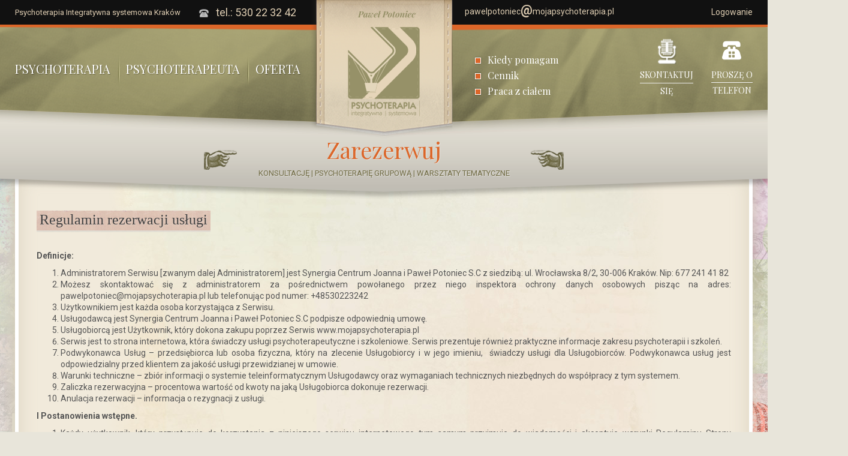

--- FILE ---
content_type: text/html; charset=UTF-8
request_url: https://www.mojapsychoterapia.pl/regulamin-rezerwacji-uslugi/
body_size: 50510
content:


<!DOCTYPE html>
<!--[if IE 7]>
<html class="ie ie7" lang="pl-PL">
<![endif]-->
<!--[if IE 8]>
<html class="ie ie8" lang="pl-PL">
<![endif]-->
<!--[if !(IE 7) & !(IE 8)]><!-->
<html lang="pl-PL">
<!--<![endif]-->
	<head>
		<meta charset="UTF-8">
		<meta name="viewport" content="width=device-width, initial-scale=1.0, maximum-scale=1.0, user-scalable=no" />
		<title>Regulamin rezerwacji usługi - Psychoterapeuta Kraków, psychoterapia grupowa Kraków</title>
		
		<link rel="profile" href="http://gmpg.org/xfn/11">
		<link rel="pingback" href="https://www.mojapsychoterapia.pl/xmlrpc.php">
		<meta name='robots' content='index, follow, max-image-preview:large, max-snippet:-1, max-video-preview:-1' />

	<!-- This site is optimized with the Yoast SEO plugin v21.1 - https://yoast.com/wordpress/plugins/seo/ -->
	<link rel="canonical" href="https://www.mojapsychoterapia.pl/regulamin-rezerwacji-uslugi/" />
	<meta property="og:locale" content="pl_PL" />
	<meta property="og:type" content="article" />
	<meta property="og:title" content="Regulamin rezerwacji usługi - Psychoterapeuta Kraków, psychoterapia grupowa Kraków" />
	<meta property="og:description" content="Definicje: Administratorem Serwisu [zwanym dalej Administratorem] jest Synergia Centrum Joanna i Paweł Potoniec S.C z siedzibą: ul. Wrocławska 8/2, 30-006 Kraków. Nip: 677 241 41 82 Możesz skontaktować się z administratorem za pośrednictwem powołanego przez niego inspektora ochrony danych osobowych pisząc na adres: pawelpotoniec@mojapsychoterapia.pl lub telefonując pod numer: +48530223242 Użytkownikiem jest każda osoba korzystająca z Serwisu. Usługodawcą jest Synergia Centrum Joanna i Paweł Potoniec S.C podpisze odpowiednią umowę. Usługobiorcą jest [&hellip;]" />
	<meta property="og:url" content="https://www.mojapsychoterapia.pl/regulamin-rezerwacji-uslugi/" />
	<meta property="og:site_name" content="Psychoterapeuta Kraków, psychoterapia grupowa Kraków" />
	<meta property="article:modified_time" content="2020-05-21T12:43:12+00:00" />
	<meta name="twitter:card" content="summary_large_image" />
	<meta name="twitter:label1" content="Szacowany czas czytania" />
	<meta name="twitter:data1" content="11 minut" />
	<script type="application/ld+json" class="yoast-schema-graph">{"@context":"https://schema.org","@graph":[{"@type":"WebPage","@id":"https://www.mojapsychoterapia.pl/regulamin-rezerwacji-uslugi/","url":"https://www.mojapsychoterapia.pl/regulamin-rezerwacji-uslugi/","name":"Regulamin rezerwacji usługi - Psychoterapeuta Kraków, psychoterapia grupowa Kraków","isPartOf":{"@id":"https://www.mojapsychoterapia.pl/#website"},"datePublished":"2018-08-09T20:04:59+00:00","dateModified":"2020-05-21T12:43:12+00:00","breadcrumb":{"@id":"https://www.mojapsychoterapia.pl/regulamin-rezerwacji-uslugi/#breadcrumb"},"inLanguage":"pl-PL","potentialAction":[{"@type":"ReadAction","target":["https://www.mojapsychoterapia.pl/regulamin-rezerwacji-uslugi/"]}]},{"@type":"BreadcrumbList","@id":"https://www.mojapsychoterapia.pl/regulamin-rezerwacji-uslugi/#breadcrumb","itemListElement":[{"@type":"ListItem","position":1,"name":"Strona główna","item":"https://www.mojapsychoterapia.pl/"},{"@type":"ListItem","position":2,"name":"Regulamin rezerwacji usługi"}]},{"@type":"WebSite","@id":"https://www.mojapsychoterapia.pl/#website","url":"https://www.mojapsychoterapia.pl/","name":"Psychoterapia Integratywna systemowa Kraków","description":"Moja Psychoterapia","potentialAction":[{"@type":"SearchAction","target":{"@type":"EntryPoint","urlTemplate":"https://www.mojapsychoterapia.pl/?s={search_term_string}"},"query-input":"required name=search_term_string"}],"inLanguage":"pl-PL"}]}</script>
	<!-- / Yoast SEO plugin. -->


<script type="text/javascript">
window._wpemojiSettings = {"baseUrl":"https:\/\/s.w.org\/images\/core\/emoji\/14.0.0\/72x72\/","ext":".png","svgUrl":"https:\/\/s.w.org\/images\/core\/emoji\/14.0.0\/svg\/","svgExt":".svg","source":{"concatemoji":"https:\/\/www.mojapsychoterapia.pl\/wp-includes\/js\/wp-emoji-release.min.js?ver=6.1.9"}};
/*! This file is auto-generated */
!function(e,a,t){var n,r,o,i=a.createElement("canvas"),p=i.getContext&&i.getContext("2d");function s(e,t){var a=String.fromCharCode,e=(p.clearRect(0,0,i.width,i.height),p.fillText(a.apply(this,e),0,0),i.toDataURL());return p.clearRect(0,0,i.width,i.height),p.fillText(a.apply(this,t),0,0),e===i.toDataURL()}function c(e){var t=a.createElement("script");t.src=e,t.defer=t.type="text/javascript",a.getElementsByTagName("head")[0].appendChild(t)}for(o=Array("flag","emoji"),t.supports={everything:!0,everythingExceptFlag:!0},r=0;r<o.length;r++)t.supports[o[r]]=function(e){if(p&&p.fillText)switch(p.textBaseline="top",p.font="600 32px Arial",e){case"flag":return s([127987,65039,8205,9895,65039],[127987,65039,8203,9895,65039])?!1:!s([55356,56826,55356,56819],[55356,56826,8203,55356,56819])&&!s([55356,57332,56128,56423,56128,56418,56128,56421,56128,56430,56128,56423,56128,56447],[55356,57332,8203,56128,56423,8203,56128,56418,8203,56128,56421,8203,56128,56430,8203,56128,56423,8203,56128,56447]);case"emoji":return!s([129777,127995,8205,129778,127999],[129777,127995,8203,129778,127999])}return!1}(o[r]),t.supports.everything=t.supports.everything&&t.supports[o[r]],"flag"!==o[r]&&(t.supports.everythingExceptFlag=t.supports.everythingExceptFlag&&t.supports[o[r]]);t.supports.everythingExceptFlag=t.supports.everythingExceptFlag&&!t.supports.flag,t.DOMReady=!1,t.readyCallback=function(){t.DOMReady=!0},t.supports.everything||(n=function(){t.readyCallback()},a.addEventListener?(a.addEventListener("DOMContentLoaded",n,!1),e.addEventListener("load",n,!1)):(e.attachEvent("onload",n),a.attachEvent("onreadystatechange",function(){"complete"===a.readyState&&t.readyCallback()})),(e=t.source||{}).concatemoji?c(e.concatemoji):e.wpemoji&&e.twemoji&&(c(e.twemoji),c(e.wpemoji)))}(window,document,window._wpemojiSettings);
</script>
<style type="text/css">
img.wp-smiley,
img.emoji {
	display: inline !important;
	border: none !important;
	box-shadow: none !important;
	height: 1em !important;
	width: 1em !important;
	margin: 0 0.07em !important;
	vertical-align: -0.1em !important;
	background: none !important;
	padding: 0 !important;
}
</style>
	<link rel='stylesheet' id='wp-block-library-css' href='https://www.mojapsychoterapia.pl/wp-includes/css/dist/block-library/style.min.css?ver=6.1.9' type='text/css' media='all' />
<link rel='stylesheet' id='classic-theme-styles-css' href='https://www.mojapsychoterapia.pl/wp-includes/css/classic-themes.min.css?ver=1' type='text/css' media='all' />
<style id='global-styles-inline-css' type='text/css'>
body{--wp--preset--color--black: #000000;--wp--preset--color--cyan-bluish-gray: #abb8c3;--wp--preset--color--white: #ffffff;--wp--preset--color--pale-pink: #f78da7;--wp--preset--color--vivid-red: #cf2e2e;--wp--preset--color--luminous-vivid-orange: #ff6900;--wp--preset--color--luminous-vivid-amber: #fcb900;--wp--preset--color--light-green-cyan: #7bdcb5;--wp--preset--color--vivid-green-cyan: #00d084;--wp--preset--color--pale-cyan-blue: #8ed1fc;--wp--preset--color--vivid-cyan-blue: #0693e3;--wp--preset--color--vivid-purple: #9b51e0;--wp--preset--gradient--vivid-cyan-blue-to-vivid-purple: linear-gradient(135deg,rgba(6,147,227,1) 0%,rgb(155,81,224) 100%);--wp--preset--gradient--light-green-cyan-to-vivid-green-cyan: linear-gradient(135deg,rgb(122,220,180) 0%,rgb(0,208,130) 100%);--wp--preset--gradient--luminous-vivid-amber-to-luminous-vivid-orange: linear-gradient(135deg,rgba(252,185,0,1) 0%,rgba(255,105,0,1) 100%);--wp--preset--gradient--luminous-vivid-orange-to-vivid-red: linear-gradient(135deg,rgba(255,105,0,1) 0%,rgb(207,46,46) 100%);--wp--preset--gradient--very-light-gray-to-cyan-bluish-gray: linear-gradient(135deg,rgb(238,238,238) 0%,rgb(169,184,195) 100%);--wp--preset--gradient--cool-to-warm-spectrum: linear-gradient(135deg,rgb(74,234,220) 0%,rgb(151,120,209) 20%,rgb(207,42,186) 40%,rgb(238,44,130) 60%,rgb(251,105,98) 80%,rgb(254,248,76) 100%);--wp--preset--gradient--blush-light-purple: linear-gradient(135deg,rgb(255,206,236) 0%,rgb(152,150,240) 100%);--wp--preset--gradient--blush-bordeaux: linear-gradient(135deg,rgb(254,205,165) 0%,rgb(254,45,45) 50%,rgb(107,0,62) 100%);--wp--preset--gradient--luminous-dusk: linear-gradient(135deg,rgb(255,203,112) 0%,rgb(199,81,192) 50%,rgb(65,88,208) 100%);--wp--preset--gradient--pale-ocean: linear-gradient(135deg,rgb(255,245,203) 0%,rgb(182,227,212) 50%,rgb(51,167,181) 100%);--wp--preset--gradient--electric-grass: linear-gradient(135deg,rgb(202,248,128) 0%,rgb(113,206,126) 100%);--wp--preset--gradient--midnight: linear-gradient(135deg,rgb(2,3,129) 0%,rgb(40,116,252) 100%);--wp--preset--duotone--dark-grayscale: url('#wp-duotone-dark-grayscale');--wp--preset--duotone--grayscale: url('#wp-duotone-grayscale');--wp--preset--duotone--purple-yellow: url('#wp-duotone-purple-yellow');--wp--preset--duotone--blue-red: url('#wp-duotone-blue-red');--wp--preset--duotone--midnight: url('#wp-duotone-midnight');--wp--preset--duotone--magenta-yellow: url('#wp-duotone-magenta-yellow');--wp--preset--duotone--purple-green: url('#wp-duotone-purple-green');--wp--preset--duotone--blue-orange: url('#wp-duotone-blue-orange');--wp--preset--font-size--small: 13px;--wp--preset--font-size--medium: 20px;--wp--preset--font-size--large: 36px;--wp--preset--font-size--x-large: 42px;--wp--preset--spacing--20: 0.44rem;--wp--preset--spacing--30: 0.67rem;--wp--preset--spacing--40: 1rem;--wp--preset--spacing--50: 1.5rem;--wp--preset--spacing--60: 2.25rem;--wp--preset--spacing--70: 3.38rem;--wp--preset--spacing--80: 5.06rem;}:where(.is-layout-flex){gap: 0.5em;}body .is-layout-flow > .alignleft{float: left;margin-inline-start: 0;margin-inline-end: 2em;}body .is-layout-flow > .alignright{float: right;margin-inline-start: 2em;margin-inline-end: 0;}body .is-layout-flow > .aligncenter{margin-left: auto !important;margin-right: auto !important;}body .is-layout-constrained > .alignleft{float: left;margin-inline-start: 0;margin-inline-end: 2em;}body .is-layout-constrained > .alignright{float: right;margin-inline-start: 2em;margin-inline-end: 0;}body .is-layout-constrained > .aligncenter{margin-left: auto !important;margin-right: auto !important;}body .is-layout-constrained > :where(:not(.alignleft):not(.alignright):not(.alignfull)){max-width: var(--wp--style--global--content-size);margin-left: auto !important;margin-right: auto !important;}body .is-layout-constrained > .alignwide{max-width: var(--wp--style--global--wide-size);}body .is-layout-flex{display: flex;}body .is-layout-flex{flex-wrap: wrap;align-items: center;}body .is-layout-flex > *{margin: 0;}:where(.wp-block-columns.is-layout-flex){gap: 2em;}.has-black-color{color: var(--wp--preset--color--black) !important;}.has-cyan-bluish-gray-color{color: var(--wp--preset--color--cyan-bluish-gray) !important;}.has-white-color{color: var(--wp--preset--color--white) !important;}.has-pale-pink-color{color: var(--wp--preset--color--pale-pink) !important;}.has-vivid-red-color{color: var(--wp--preset--color--vivid-red) !important;}.has-luminous-vivid-orange-color{color: var(--wp--preset--color--luminous-vivid-orange) !important;}.has-luminous-vivid-amber-color{color: var(--wp--preset--color--luminous-vivid-amber) !important;}.has-light-green-cyan-color{color: var(--wp--preset--color--light-green-cyan) !important;}.has-vivid-green-cyan-color{color: var(--wp--preset--color--vivid-green-cyan) !important;}.has-pale-cyan-blue-color{color: var(--wp--preset--color--pale-cyan-blue) !important;}.has-vivid-cyan-blue-color{color: var(--wp--preset--color--vivid-cyan-blue) !important;}.has-vivid-purple-color{color: var(--wp--preset--color--vivid-purple) !important;}.has-black-background-color{background-color: var(--wp--preset--color--black) !important;}.has-cyan-bluish-gray-background-color{background-color: var(--wp--preset--color--cyan-bluish-gray) !important;}.has-white-background-color{background-color: var(--wp--preset--color--white) !important;}.has-pale-pink-background-color{background-color: var(--wp--preset--color--pale-pink) !important;}.has-vivid-red-background-color{background-color: var(--wp--preset--color--vivid-red) !important;}.has-luminous-vivid-orange-background-color{background-color: var(--wp--preset--color--luminous-vivid-orange) !important;}.has-luminous-vivid-amber-background-color{background-color: var(--wp--preset--color--luminous-vivid-amber) !important;}.has-light-green-cyan-background-color{background-color: var(--wp--preset--color--light-green-cyan) !important;}.has-vivid-green-cyan-background-color{background-color: var(--wp--preset--color--vivid-green-cyan) !important;}.has-pale-cyan-blue-background-color{background-color: var(--wp--preset--color--pale-cyan-blue) !important;}.has-vivid-cyan-blue-background-color{background-color: var(--wp--preset--color--vivid-cyan-blue) !important;}.has-vivid-purple-background-color{background-color: var(--wp--preset--color--vivid-purple) !important;}.has-black-border-color{border-color: var(--wp--preset--color--black) !important;}.has-cyan-bluish-gray-border-color{border-color: var(--wp--preset--color--cyan-bluish-gray) !important;}.has-white-border-color{border-color: var(--wp--preset--color--white) !important;}.has-pale-pink-border-color{border-color: var(--wp--preset--color--pale-pink) !important;}.has-vivid-red-border-color{border-color: var(--wp--preset--color--vivid-red) !important;}.has-luminous-vivid-orange-border-color{border-color: var(--wp--preset--color--luminous-vivid-orange) !important;}.has-luminous-vivid-amber-border-color{border-color: var(--wp--preset--color--luminous-vivid-amber) !important;}.has-light-green-cyan-border-color{border-color: var(--wp--preset--color--light-green-cyan) !important;}.has-vivid-green-cyan-border-color{border-color: var(--wp--preset--color--vivid-green-cyan) !important;}.has-pale-cyan-blue-border-color{border-color: var(--wp--preset--color--pale-cyan-blue) !important;}.has-vivid-cyan-blue-border-color{border-color: var(--wp--preset--color--vivid-cyan-blue) !important;}.has-vivid-purple-border-color{border-color: var(--wp--preset--color--vivid-purple) !important;}.has-vivid-cyan-blue-to-vivid-purple-gradient-background{background: var(--wp--preset--gradient--vivid-cyan-blue-to-vivid-purple) !important;}.has-light-green-cyan-to-vivid-green-cyan-gradient-background{background: var(--wp--preset--gradient--light-green-cyan-to-vivid-green-cyan) !important;}.has-luminous-vivid-amber-to-luminous-vivid-orange-gradient-background{background: var(--wp--preset--gradient--luminous-vivid-amber-to-luminous-vivid-orange) !important;}.has-luminous-vivid-orange-to-vivid-red-gradient-background{background: var(--wp--preset--gradient--luminous-vivid-orange-to-vivid-red) !important;}.has-very-light-gray-to-cyan-bluish-gray-gradient-background{background: var(--wp--preset--gradient--very-light-gray-to-cyan-bluish-gray) !important;}.has-cool-to-warm-spectrum-gradient-background{background: var(--wp--preset--gradient--cool-to-warm-spectrum) !important;}.has-blush-light-purple-gradient-background{background: var(--wp--preset--gradient--blush-light-purple) !important;}.has-blush-bordeaux-gradient-background{background: var(--wp--preset--gradient--blush-bordeaux) !important;}.has-luminous-dusk-gradient-background{background: var(--wp--preset--gradient--luminous-dusk) !important;}.has-pale-ocean-gradient-background{background: var(--wp--preset--gradient--pale-ocean) !important;}.has-electric-grass-gradient-background{background: var(--wp--preset--gradient--electric-grass) !important;}.has-midnight-gradient-background{background: var(--wp--preset--gradient--midnight) !important;}.has-small-font-size{font-size: var(--wp--preset--font-size--small) !important;}.has-medium-font-size{font-size: var(--wp--preset--font-size--medium) !important;}.has-large-font-size{font-size: var(--wp--preset--font-size--large) !important;}.has-x-large-font-size{font-size: var(--wp--preset--font-size--x-large) !important;}
.wp-block-navigation a:where(:not(.wp-element-button)){color: inherit;}
:where(.wp-block-columns.is-layout-flex){gap: 2em;}
.wp-block-pullquote{font-size: 1.5em;line-height: 1.6;}
</style>
<link rel='stylesheet' id='categories-images-styles-css' href='https://www.mojapsychoterapia.pl/wp-content/plugins/categories-images/assets/css/zci-styles.css?ver=3.3.1' type='text/css' media='all' />
<link rel='stylesheet' id='contact-form-7-css' href='https://www.mojapsychoterapia.pl/wp-content/plugins/contact-form-7/includes/css/styles.css?ver=5.7.7' type='text/css' media='all' />
<link rel='stylesheet' id='qts_front_styles-css' href='https://www.mojapsychoterapia.pl/wp-content/plugins/qtranslate-slug/assets/css/qts-default.css?ver=6.1.9' type='text/css' media='all' />
<link rel='stylesheet' id='cute-alert-css' href='https://www.mojapsychoterapia.pl/wp-content/plugins/metform/public/assets/lib/cute-alert/style.css?ver=4.1.2' type='text/css' media='all' />
<link rel='stylesheet' id='text-editor-style-css' href='https://www.mojapsychoterapia.pl/wp-content/plugins/metform/public/assets/css/text-editor.css?ver=4.1.2' type='text/css' media='all' />
<link rel='stylesheet' id='bootstrap-css' href='https://www.mojapsychoterapia.pl/wp-content/themes/mojapsychoterapia/assets/bootstrap/css/bootstrap.min.css?ver=3.7.7' type='text/css' media='all' />
<link rel='stylesheet' id='main-css' href='https://www.mojapsychoterapia.pl/wp-content/themes/mojapsychoterapia/assets/css/main.css?ver=1.0.1' type='text/css' media='all' />
<link rel='stylesheet' id='font-awesome-css' href='https://www.mojapsychoterapia.pl/wp-content/plugins/elementor/assets/lib/font-awesome/css/font-awesome.min.css?ver=4.7.0' type='text/css' media='all' />
<link rel='stylesheet' id='owl-carousel-css' href='https://www.mojapsychoterapia.pl/wp-content/themes/mojapsychoterapia/assets/css/owl.carousel.min.css?ver=1.0.1' type='text/css' media='all' />
<link rel='stylesheet' id='owl-carousel-theme-css' href='https://www.mojapsychoterapia.pl/wp-content/themes/mojapsychoterapia/assets/css/owl.theme.default.min.css?ver=1.0.1' type='text/css' media='all' />
<link rel='stylesheet' id='msl-main-css' href='https://www.mojapsychoterapia.pl/wp-content/plugins/master-slider/public/assets/css/masterslider.main.css?ver=3.11.0' type='text/css' media='all' />
<link rel='stylesheet' id='msl-custom-css' href='https://www.mojapsychoterapia.pl/wp-content/uploads/master-slider/custom.css?ver=11' type='text/css' media='all' />
<script type='text/javascript' src='https://www.mojapsychoterapia.pl/wp-includes/js/jquery/jquery.min.js?ver=3.6.1' id='jquery-core-js'></script>
<script type='text/javascript' src='https://www.mojapsychoterapia.pl/wp-includes/js/jquery/jquery-migrate.min.js?ver=3.3.2' id='jquery-migrate-js'></script>
<link rel="https://api.w.org/" href="https://www.mojapsychoterapia.pl/wp-json/" /><link rel="alternate" type="application/json" href="https://www.mojapsychoterapia.pl/wp-json/wp/v2/pages/163" /><link rel="EditURI" type="application/rsd+xml" title="RSD" href="https://www.mojapsychoterapia.pl/xmlrpc.php?rsd" />
<link rel="wlwmanifest" type="application/wlwmanifest+xml" href="https://www.mojapsychoterapia.pl/wp-includes/wlwmanifest.xml" />
<meta name="generator" content="WordPress 6.1.9" />
<link rel='shortlink' href='https://www.mojapsychoterapia.pl/?p=163' />
<link rel="alternate" type="application/json+oembed" href="https://www.mojapsychoterapia.pl/wp-json/oembed/1.0/embed?url=https%3A%2F%2Fwww.mojapsychoterapia.pl%2Fregulamin-rezerwacji-uslugi%2F" />
<link rel="alternate" type="text/xml+oembed" href="https://www.mojapsychoterapia.pl/wp-json/oembed/1.0/embed?url=https%3A%2F%2Fwww.mojapsychoterapia.pl%2Fregulamin-rezerwacji-uslugi%2F&#038;format=xml" />
<script>var ms_grabbing_curosr = 'https://www.mojapsychoterapia.pl/wp-content/plugins/master-slider/public/assets/css/common/grabbing.cur', ms_grab_curosr = 'https://www.mojapsychoterapia.pl/wp-content/plugins/master-slider/public/assets/css/common/grab.cur';</script>
<meta name="generator" content="MasterSlider 3.11.0 - Responsive Touch Image Slider | avt.li/msf" />
<meta name="generator" content="qTranslate-XT 3.6.2" />
<link hreflang="x-default" href="https://www.mojapsychoterapia.pl/regulamin-rezerwacji-uslugi/" rel="alternate" />
<link hreflang="pl" href="https://www.mojapsychoterapia.pl/regulamin-rezerwacji-uslugi/" rel="alternate" />
<meta name="generator" content="Elementor 3.23.4; features: additional_custom_breakpoints, e_lazyload; settings: css_print_method-external, google_font-enabled, font_display-auto">
			<style>
				.e-con.e-parent:nth-of-type(n+4):not(.e-lazyloaded):not(.e-no-lazyload),
				.e-con.e-parent:nth-of-type(n+4):not(.e-lazyloaded):not(.e-no-lazyload) * {
					background-image: none !important;
				}
				@media screen and (max-height: 1024px) {
					.e-con.e-parent:nth-of-type(n+3):not(.e-lazyloaded):not(.e-no-lazyload),
					.e-con.e-parent:nth-of-type(n+3):not(.e-lazyloaded):not(.e-no-lazyload) * {
						background-image: none !important;
					}
				}
				@media screen and (max-height: 640px) {
					.e-con.e-parent:nth-of-type(n+2):not(.e-lazyloaded):not(.e-no-lazyload),
					.e-con.e-parent:nth-of-type(n+2):not(.e-lazyloaded):not(.e-no-lazyload) * {
						background-image: none !important;
					}
				}
			</style>
			<meta name="google-site-verification" content="7q_FUv7wf47ZGs3R_Wry8QbK8CrRmATvwfog1Z4opw4" />	</head>
	<body class="page-template page-template-fullpage page-template-fullpage-php page page-id-163 _masterslider _ms_version_3.11.0 elementor-default elementor-kit- pl">

		<section class="top">
			<div class="container">
				<div class="row">
					<div class="col-md-6">
						<div class="row">
							<div class="col-md-6"><h1>Psychoterapia Integratywna systemowa Kraków</h1></div>
							<div class="col-md-6"><span class="i-phone"><img src="https://www.mojapsychoterapia.pl/wp-content/themes/mojapsychoterapia/assets/images/gfx/old-typical-phone.png"> tel.: 530 22 32 42 </span></div>
						</div>
					</div>
					<div class="col-md-6">
						<div class="row">
							<div class="col-md-6"> <span class="i-mail"></span></div>
															<div class="col-md-6 text-right"><a href="/login">Logowanie</a></div>
													</div>
					</div>
					
				</div>
				<a href="/"><img src="https://www.mojapsychoterapia.pl/wp-content/themes/mojapsychoterapia/assets/images/gfx/logo.png" class="logo"></a>
			</div>
		</section>
		<div class="nav-menu-mobile">
			<ul class="fpf">
				<li><a href="javascript:void();"><span>Psychoterapia <i class="fa fa-chevron-down" aria-hidden="true"></i></span></a>
					<ul>
						<li><a href="/psychoterapeuta/abc-psychoterapii/">ABC psychoterapii</a></li>
						<li><a href="/psychoterapeuta/rola-psychoterapeuty/">Rola psychoterapeuty</a></li>
						<li><a href="/psychoterapeuta/terapia-w-jezyku-angielskim/">Terapia w języku angielskim</a></li>
					</ul>
				</li>
				<li><a href="javascript:void();"><span>Psychoterapeuta <i class="fa fa-chevron-down" aria-hidden="true"></i></span></a>
					<ul>
						<li><a href="/psychoterapeuta/certyfikaty/">Certyfikaty</a></li>
						<li><a href="/psychoterapia/kontakt-2/">Metaforą</a></li>
						<li><a href="/psychoterapia/bez-metafor/">Bez metafor</a></li>
						<li><a href="/psychoterapia/informacje-podstawowe/">Informacje podstawowe</a></li>
						<li><a href="/psychoterapia/konsultacja-i-kontrakt/">Konsultacja i kontrakt</a></li>
					</ul>
				</li>
				<li><a href="/oferta/sesje-indywidualne/">Oferta</a></li>
				<li><a href="/kiedy-pomagam/">Kiedy pomagam</a></li>
				<li><a href="/cennik/">Cennik</a></li>
				<li><a href="/zamow-rozmowe/">Zamów rozmowę</a></li>
				<li><a href="/kontakt/">Kontakt</a></li>
			</ul>
		</div>
		
		<header>
			<a href="/"><img src="https://www.mojapsychoterapia.pl/wp-content/themes/mojapsychoterapia/assets/images/gfx/logo_horizontal.png" class="logo-mobile"></a>
			<a href="javascript:void();" class="menu-mobile"><i class="fa fa-bars"></i></a>
			
			
			<div class="container">
				<div class="row">
					<div class="col-md-6">
						<div class="menu-glowne-menu-container"><ul id="menu-glowne-menu" class="menu"><li id="menu-item-76" class="menu-item menu-item-type-post_type menu-item-object-page menu-item-76"><a href="https://www.mojapsychoterapia.pl/psychoterapia/">Psychoterapia</a></li>
<li id="menu-item-77" class="menu-item menu-item-type-post_type menu-item-object-page menu-item-77"><a href="https://www.mojapsychoterapia.pl/psychoterapeuta/">Psychoterapeuta</a></li>
<li id="menu-item-87" class="menu-item menu-item-type-custom menu-item-object-custom menu-item-87"><a href="/oferta">Oferta</a></li>
</ul></div>					</div>
					<div class="col-md-6">
						<div class="row">
							<div class="col-md-3 col-md-offset-3">
								<div class="menu-menu-dodatkowe-container"><ul id="menu-menu-dodatkowe" class="menu"><li id="menu-item-202" class="menu-item menu-item-type-post_type menu-item-object-page menu-item-202"><a href="https://www.mojapsychoterapia.pl/kiedy-pomagam/">Kiedy pomagam</a></li>
<li id="menu-item-201" class="menu-item menu-item-type-post_type menu-item-object-page menu-item-201"><a href="https://www.mojapsychoterapia.pl/cennik/">Cennik</a></li>
<li id="menu-item-296" class="menu-item menu-item-type-post_type menu-item-object-page menu-item-296"><a href="https://www.mojapsychoterapia.pl/praca-z-cialem/">Praca z ciałem</a></li>
</ul></div>							</div>
							<div class="col-md-6">
								<div class="header-functional-link fpf">
									<a href="/kontakt" id="contact">Skontaktuj <hr> się</a>
									<a href="/zamow-rozmowe" id="call">Proszę o <hr> telefon</a>
								</div>
							</div>
						</div>
					</div>
				</div>
			</div>
		</header>
		<section class="subheader fpf">
			<div class="container">
				<img src="https://www.mojapsychoterapia.pl/wp-content/themes/mojapsychoterapia/assets/images/gfx/hand_left.png" class="hand-right">
				<a href="/oferta" class="open-search fpf">Zarezerwuj <small>Konsultację | Psychoterapię grupową | Warsztaty tematyczne</small></a>
				<img src="https://www.mojapsychoterapia.pl/wp-content/themes/mojapsychoterapia/assets/images/gfx/hand_right.png" class="hand-left">
			</div>
		</section>
		
		<div class="nav-menu-search">
			<form method="post" action="/uslugi-psychoterapeutyczne/psychoterapia-skype/">
				<div class="">
					<label>Wybierz rodzaj terapii</label>
					<select>
						<option>Terapia Skype</option>
					</select>
				</div>
				
				<div class="">
					<label>Wybierz zakres dat:</label>
					<div class="row">
						<div class="col-xs-6"><input type="date" name="" value="29.01.2026"></div>
						<div class="col-xs-6"><input type="date" name="" value="29.01.2026"></div>
					</div>
				</div>
				
				<div class="">
					<label>Wybierz zakres godzin:</label>
					<div class="row">
						<div class="col-xs-6"><input type="" value="08:00"></div>
						<div class="col-xs-6"><input type="" value="20:00"></div>
					</div>
				</div>
				
				<div class="btn-search fpf">
					<button>Wyszukaj dostępne terminy</button>
				</div>
			</form>
		</div>

				
		<div class="container box-balloons">
			<div class="box-content box-content-page">
				<div id="titlebar">

				
								<h2 class="fpf">Regulamin rezerwacji usługi</h2>
								
								<!-- Breadcrumbs -->
								
				</div>
		

					<section class="text-page">
						<div><div class="text-justify">
<p><strong>Definicje:</strong></p>
<ol>
<li>Administratorem Serwisu [zwanym dalej Administratorem] jest Synergia Centrum Joanna i Paweł Potoniec S.C z siedzibą: ul. Wrocławska 8/2, 30-006 Kraków. Nip: 677 241 41 82</li>
<li>Możesz skontaktować się z administratorem za pośrednictwem powołanego przez niego inspektora ochrony danych osobowych pisząc na adres: pawelpotoniec@mojapsychoterapia.pl lub telefonując pod numer: +48530223242</li>
<li>Użytkownikiem jest każda osoba korzystająca z Serwisu.</li>
<li>Usługodawcą jest Synergia Centrum Joanna i Paweł Potoniec S.C podpisze odpowiednią umowę.</li>
<li>Usługobiorcą jest Użytkownik, który dokona zakupu poprzez Serwis www.mojapsychoterapia.pl</li>
<li>Serwis jest to strona internetowa, która świadczy usługi psychoterapeutyczne i szkoleniowe. Serwis prezentuje również praktyczne informacje zakresu psychoterapii i szkoleń.</li>
<li>Podwykonawca Usług – przedsiębiorca lub osoba fizyczna, który na zlecenie Usługobiorcy i w jego imieniu,  świadczy usługi dla Usługobiorców. Podwykonawca usług jest odpowiedzialny przed klientem za jakość usługi przewidzianej w umowie.</li>
<li>Warunki techniczne &#8211; zbiór informacji o systemie teleinformatycznym Usługodawcy oraz wymaganiach technicznych niezbędnych do współpracy z tym systemem.</li>
<li>Zaliczka rezerwacyjna – procentowa wartość od kwoty na jaką Usługobiorca dokonuje rezerwacji.</li>
<li>Anulacja rezerwacji – informacja o rezygnacji z usługi.</li>
</ol>
<p><strong>I Postanowienia wstępne.</strong></p>
<ol>
<li>Każdy użytkownik, który przystępuje do korzystania z niniejszego serwisu internetowego tym samym przyjmuje do wiadomości i akceptuje warunki Regulaminu Strony Internetowej, Regulamin Płatności w Polcard oraz Regulamin Obiektu.</li>
<li>Podstawą prawną przetwarzania Pani/ Pana danych jest umowa pomiędzy Panią/ Panem, a Administratorem, zwana dalej: „Umową”, do zawarcia której dochodzi wskutek akceptacji Regulaminu i dla wykonania której przetwarzanie Pani/ Pana danych jest niezbędne.</li>
<li>Pani/Pana dane osobowe przetwarzane są wyłącznie dla celów związanych z realizacją Umowy oraz do podjęcia niezbędnych działań przed zawarciem Umowy.</li>
<li>Podanie danych osobowych nie jest obowiązkowe, jednakże ich niepodanie spowoduje, że zawarcie i realizacja Umowy będą niemożliwe.</li>
<li>Pani/ Pana dane będą przechowywane nie dłużej niż jest to konieczne, tj. przez okres 10 lat od dnia rozwiązania Umowy.</li>
<li>Pani/ Pana dane mogą zostać przekazane podmiotom zewnętrznym przetwarzającym dane w imieniu Administratora, np. Firmie księgowej itp.</li>
<li>Administrator nie zamierza przekazywać Pani/ Pana danych do państwa trzeciego ani do organizacji międzynarodowych.</li>
<li>Pani/Pana dane osobowe będą przechowywane przez okres realizacji usług świadczonych przez Administratora oraz przez okres wynikający z przedawnienia roszczeń, praw konsumenta, prowadzenia księgowości czy innych uprawnień w tym zakresie. W przypadku przetwarzania na podstawie zgody do momentu cofnięcia przez Panią/Pana zgody.</li>
<li>Ma Pani/ Pan prawo żądać od Administratora dostępu do swoich danych, ich sprostowania, przenoszenia i usunięcia, a także prawo do ograniczenia przetwarzania danych.</li>
<li>W związku z przetwarzaniem Twoich danych osobowych przez Administratora przysługuje Ci prawo wniesienia skargi do organu nadzorczego.</li>
<li>W oparciu o Twoje dane osobowe Administrator nie będzie podejmował wobec Ciebie zautomatyzowanych decyzji, w tym decyzji będących wynikiem profilowania*.</li>
<li>W związku z przetwarzaniem Pani/Pana danych osobowych przez Administratora, przysługują Pani/Panu prawo do:
<ul>
<li>informacji, jakie dane osobowe dotyczące Pani/Pana przetwarzane są przez Administratora oraz do otrzymania kopii tych danych (tzw. prawo dostępu). Wydanie pierwszej kopii danych jest darmowe, za kolejne Administrator może naliczyć opłatę;</li>
<li>jeżeli przetwarzane dane staną się nieaktualne lub niekompletne (lub w inny sposób niepoprawne) ma Pani/Pan prawo zażądać ich sprostowania;</li>
<li>w pewnych sytuacjach może Pani/Pan zwrócić się do Administratora o usunięcie swoich danych osobowych, tj. kiedy dane przestaną być potrzebne Administratorowi do celów, o których Panią/Pana informował; kiedy cofnie Pani/Pan zgodę na przetwarzanie danych (o ile Administrator nie ma prawa przetwarzać danych na innej podstawie prawnej); jeżeli do przetwarzania doszłoby niezgodnie z prawem; albo jeśli konieczność usunięcia danych wynika z obowiązku prawnego Administratora;</li>
<li>w przypadku, gdy Pani/Pana dane osobowe przetwarzane są przez Administratora na podstawie udzielonej zgody na przetwarzanie albo w celu wykonania umowy zawartej z Administratorem, ma Pani/Pan prawo przenieść swoje dane do innego administratora;</li>
<li>Administrator przetwarza Pani/Pana dane osobowe m.in. w celu prowadzenia działań marketingowych dotyczących jego produktów i usług. Podstawą takiego przetwarzania jest tzw. „prawnie uzasadniony interes administratora&#8221;. W przypadku takiego przetwarzania ma Pani/Pan możliwość wyrażenia sprzeciwu. W konsekwencji Administrator przestanie przetwarzać Pani/Pana dane osobowe w opisanym wyżej celu;</li>
<li>aby przetwarzać dane w niektórych celach związanych ze swoją działalnością Administrator poprosił Panią/Pana o zgodę (np. w sytuacji zapisu do newslettera). Zgoda ta może być w dowolnym momencie cofnięta w wiadomości mailowej wysłanej do Administratora. Będzie to miało ten skutek, że przetwarzanie, które dokonane zostało przed cofnięciem zgody nie przestanie być zgodne z prawem, natomiast po cofnięciu zgody Administrator nie będzie przetwarzał danych w celach, dla których zgoda była wyrażona;</li>
<li>jeśli uzna Pani/Pan, że przetwarzane dane osobowe są nieprawidłowe, przetwarzanie jest niezgodne z prawem lub Administrator nie potrzebuje już określonych danych albo kiedy wniesie Pani/Pan sprzeciw wobec przetwarzania, może Pani/Pan także zażądać, aby przez określony, potrzebny czas (np. sprawdzenia poprawności danych lub dochodzenia roszczeń) Administrator nie dokonywał na danych żadnych operacji, a jedynie je przechowywał;</li>
<li>ma Pani/Pan prawo wniesienia skargi do Prezesa Urzędu Ochrony Danych Osobowych, gdy uzna Pani/Pan, iż przetwarzanie danych osobowych narusza przepisy prawa o ochronie danych;</li>
</ul>
</li>
</ol>
<p><strong>II Rejestracja w Serwisie</strong></p>
<ol>
<li>Warunkiem dokonania rejestracji w Serwisie jest:
<ul>
<li> wypełnienie formularza zgłoszeniowego wraz z podaniem danych osobowych i adresu e-mail</li>
<li>zapoznanie się z Regulaminem Strony Internetowej, Regulaminem Rezerwacji, Regulaminem Ośrodka, Regulaminem dokonywania Płatności przez Polcard</li>
<li>zaakceptowanie wyżej wymienionych Regulaminów</li>
</ul>
</li>
<li>Użytkownik serwisu automatycznie poświadcza prawdziwość podanych przez siebie danych, dokonując rejestracji.</li>
</ol>
<p><strong>III Rezerwacja, opłaty</strong></p>
<ol>
<li>po dokonaniu rejestracji w Serwisie, Usługobiorca może dokonać:
<ul>
<li>rezerwacji z natychmiastowym potwierdzeniem</li>
<li>wstępnej rezerwacji wymagającej potwierdzenia w celu jej dokończenia (potwierdzenie / przyjecie do 24 godzin)</li>
</ul>
</li>
<li>W każdym przypadku dostępność wyżej wskazanych rodzajów rezerwacji zależy od tego czy Usługodawca przewidział dany typ rezerwacji w odniesieniu do określonej Usługi.</li>
<li>Rezerwacja z natychmiastowym potwierdzeniem polega na:
<ul>
<li>zarejestrowaniu się do serwisu zgodnie z postanowieniami ogólnymi niniejszego Regulaminu</li>
<li>dokonaniu wyboru usługi oraz wypełnienie formularza rezerwacji.</li>
<li>dokonaniu wpłaty opłaty rezerwacyjnej, zależnie od wybranej formy płatności: kartą kredytową lub e-przelewem lub wybraniu opcji Płatności w miejscu realizacji Usługi o ile taka opcja jest aktywna dla danej Usługi. Rozliczenia transakcji kartą kredytową i e-przelewem przeprowadzane są za pośrednictwem Centrum Rozliczeniowego Polcard.</li>
<li>uzyskaniu potwierdzenia Serwisu o dokonaniu rezerwacji. Potwierdzenie zawiera voucher z informacjami niezbędnymi do realizacji Usługi, między innymi: z danymi osoby wykonującej Usługę, w tym upoważnionej do odbioru pozostałej kwoty za zakup Usługi.</li>
<li>Odstąpienie od realizacji usługi po dokonaniu opłaty rezerwacyjnej prowadzi do utraty opłaty rezerwacyjnej oraz do potrącenia z karty kredytowej ewentualnych kosztów rezygnacji wynikających z postanowień dotyczących konkretnej Usługi, wskazanych w opisie Usługi.</li>
<li>Usługobiorca ma możliwość odwołać niektóre usługi bez poniesienia kosztów o ile ich odwołanie nastąpi zgodnie z zasadami wyszczególnionymi w opisie konkretnych Usług.  Odwołanie niezgodne z zasadami odwołania konkretnej Usługi skutkuje utratą płatności zrealizowanej lub koniecznością zapłacenia za usługę odwołaną jeśli płatność nie została zrealizowana na etapie rezerwacji.</li>
</ul>
</li>
<li>Rezerwacja z potwierdzeniem w 24 h polega na:
<ul>
<li>zarejestrowaniu się do serwisu zgodnie z postanowieniami ogólnymi niniejszego Regulaminu.</li>
<li>dokonaniu wyboru usługi oraz wypełnienie formularza rezerwacji.</li>
<li>wypełnieniu i przesłaniu formularza rezerwacyjnego za pomocą Serwisu</li>
<li>uzyskaniu akceptacji Usługodawcy na rezerwację Usługi na warunkach określonych w formularzu rezerwacyjnym.</li>
<li>dokonaniu wpłaty opłaty rezerwacyjnej nie później niż w ciągu ograniczonej, wybranej przez Usługodawcę ilości godzin od akceptacji rezerwacji przez Usługodawcę zależnie od wybranej podczas rezerwacji formy płatności: kartą kredytową lub e-przelewem,</li>
<li>uzyskaniu potwierdzenia Serwisu o dokonaniu rezerwacji wraz z elektronicznym voucherem z informacjami niezbędnymi do realizacji Usługi, w szczególności z danymi osoby wykonującej Usługę, w tym upoważnionej do odbioru pozostałej kwoty za zakup Usługi.</li>
<li>Odstąpienie od realizacji usługi po dokonaniu opłaty rezerwacyjnej prowadzi do utraty opłaty rezerwacyjnej oraz do potrącenia z karty kredytowej ewentualnych kosztów rezygnacji wynikających z postanowień dotyczących konkretnej Usługi, wskazanych w opisie Usługi.</li>
<li>Usługobiorca ma możliwość odwołać niektóre usługi bez poniesienia kosztów o ile ich odwołanie nastąpi zgodnie z zasadami wyszczególnionymi w opisie konkretnych Usług.  Odwołanie niezgodne z zasadami odwołania konkretnej Usługi skutkuje utratą płatności zrealizowanej lub koniecznością zapłacenia za usługę odwołaną jeśli płatność nie została zrealizowana na etapie rezerwacji.</li>
</ul>
</li>
<li>Brak uiszczenia opłaty rezerwacyjnej powoduje, że rezerwacja nie zostaje dokonana. Wyjątkiem jest sytuacja w której konkretna Usługaposiada dodatkowe opcje płatności i w tym płatność odroczoną.</li>
<li>Wpłacona opłata rezerwacyjna oraz pozostała kwota za zakup Usługi nie podlegają zwrotowi.</li>
<li>W cenę usługi wliczone są wszystkie elementy wyszczególnione w opisie Usługi.</li>
<li>Wszelkich zmian warunków świadczenia Usługi w stosunku do warunków ustalonych w voucherze dokonują Usługobiorca z Usługodawcą.</li>
</ol>
<p><strong>IV Wykonanie Usługi</strong></p>
<ol>
<li>Wykonanie Usługi następuje w terminie na który nastąpiła rezerwacja przez Usługobiorcę lub w dacie ustalonej w rozmowie telefonicznej pomiędzy Usługodawcą i Usługobiorcą.</li>
<li>W czasie nie krótszym niż 24h lub dłuższym jeśli Usługodawca taki ustalił z konkretnym Usługobiorcą, Usługobiorca zobowiązany jest do poinformowania Usługodawcy w wybranej formie &#8211; telefon, sms, email &#8211;  o planowanej nieobecności. Zaniechanie przekazania informacji Usługodawcy skutkuje koniecznością pokrycia kosztów Usługi.</li>
<li>Wykupiona usługa zrealizowana może zostać tylko przez osobę, która dokonała rezerwacji. Usługobiorca lub osoba odpowiedzialna za wykonanie usługi  może odmówić świadczenia Usługi na rzecz dodatkowych osób.</li>
</ol>
<p><strong>V Zmiany w rezerwacji</strong></p>
<ol>
<li>Po dokonaniu wpłaty opłaty rezerwacyjnej jej zwrot w całości ani w części nie przysługuje. Niektóre szczegółowe regulaminy konkretnej usługi pozwalają na anulację terminu lub zmianę terminu. Jeśli regulamin konkretnej usługi pozwala na anulację lub zmianę terminu to zmiany o których mowa nastąpić muszą w czasie nie krótszym niż czas określony w regulaminie konkretnej usługi.</li>
<li>Typ konkretnej usługi określa w swoim opisie ewentualną możliwość całkowitej rezygnacji z usługi, odwołania pojedynczego wydarzenia w cyklu usług, przełożenia w czasie realizacji usługi, ubiegania się o zwrot zaliczki lub kwoty całkowitej. Każda z w/w sytuacji wymaga kontaktu z administratorem za pośrednictwem poczty elektronicznej w czasie określonym w regulaminie konkretnej usługi. Usługodawcy przysługuje okres 14 dni na udzielenie odpowiedzi na zapytanie Usługobiorcy.</li>
<li>W sytuacji gdy konkretny regulamin przewiduje możliwość odwołania usługi w określonym czasie przed realizacją usługi, zaniechanie przekazania informacji Usługodawcy skutkuje koniecznością pokrycia kosztów Usługi.</li>
</ol>
<p><strong>VI Rezerwacja, opłaty</strong></p>
<ol>
<li>W przypadku rezygnacji z zarezerwowanej Usługi, Usługodawca nie zwraca wpłaconego zadatku.</li>
</ol>
<p><strong>VII Przeniesienie praw i obowiązków Usługobiorcy na inną osobę</strong></p>
<ol>
<li>Jeśli Usługodawca wyrazi zgodę, Usługobiorca może przenieść na inną osobę prawo do korzystania z Usługi &#8211; jeżeli jednocześnie osoba ta przejmuje wszystkie warunki tej rezerwacji. Usługobiorca zobowiązany jest w takiej sytuacji podaać dane personalne osoby, która przejmie prawa i obowiązki wynikające z umowy. Przeniesienie praw i obowiązków jest skuteczne po ich przejęciu przez osobę wskazaną przez Usługobiorcę.</li>
</ol>
<p><strong>VIII Wyjątki od cen i warunków wynajmu</strong></p>
<ol>
<li>Szczegóły co do cen Usługi wynikają z ustawień konkretnej Usługi, wskazanych w opisie tej Usługi.</li>
</ol>
<p><strong>IX Wystąpienie siły wyższej</strong></p>
<ol>
<li>W przypadku wystąpienia niemożliwych do przewidzenia okoliczności, Usługodawca rezerwuje sobie prawo odwołania wykonania Usługi w uzgodnionym w rezerwacji terminie i zaproponowania Usługobiorcę innego terminu lub Usługi zastępczej.</li>
<li>Usługodawca ma prawo, w przypadku wystąpienia zjawisk mających charakter siły wyższej, anulować umowę. Dotyczy to również przypadków, w których bezpieczeństwo osobiste Usługobiorcy lub jego majątku, z powodów niezależnych od Usługodawcy, nie będzie mogło być zagwarantowane. Kwoty wpłacone przez Usługobiorcę podlegają natychmiastowemu zwrotowi, z potrąceniem kwot należnych za usługi już wyświadczone.</li>
</ol>
<p>* Profilowanie oznacza dowolną formę zautomatyzowanego przetwarzania danych osobowych, które polega na wykorzystaniu danych osobowych do oceny niektórych czynników osobowych osoby fizycznej,  w szczególności do analizy lub prognozy aspektów dotyczących pracy tej osoby fizycznej, jej sytuacji ekonomicznej, zdrowia, osobistych preferencji, zainteresowań, wiarygodności, zachowania, lokalizacji lub przemieszczania się.</p>
</div>
</div>
					</section>

			</div>
		</div>
			
			
<div class="partners">
	<a href="http://www.medycynamanualna.net/" target="_blank" title="Holistyczna Medycyna Manualna - Osteopatia"><img src="https://www.mojapsychoterapia.pl/wp-content/themes/mojapsychoterapia/assets/images/gfx/medycyna-manualna.png"></a>
	<a href="https://krakowhomes.com/" target="_blank" title="KrakowHomes - Luxurious apartments in Krakow old town"><img src="https://www.mojapsychoterapia.pl/wp-content/themes/mojapsychoterapia/assets/images/gfx/krakowhomes.png"></a>
</div>

<footer>
	<div class="container">
		<div class="row">
			<div class="col-md-3">
				<h3>Moja Psychoterapia</h3>
				<div class="menu-stopka-1-container"><ul id="menu-stopka-1" class="menu"><li id="menu-item-162" class="menu-item menu-item-type-post_type menu-item-object-page menu-item-162"><a href="https://www.mojapsychoterapia.pl/psychoterapia/">Psychoterapia</a></li>
<li id="menu-item-161" class="menu-item menu-item-type-post_type menu-item-object-page menu-item-161"><a href="https://www.mojapsychoterapia.pl/psychoterapeuta/">Psychoterapeuta</a></li>
<li id="menu-item-157" class="menu-item menu-item-type-post_type menu-item-object-page menu-item-157"><a href="https://www.mojapsychoterapia.pl/praca-z-cialem/">Praca z ciałem</a></li>
<li id="menu-item-160" class="menu-item menu-item-type-post_type menu-item-object-page menu-item-160"><a href="https://www.mojapsychoterapia.pl/kiedy-pomagam/">Kiedy pomagam</a></li>
<li id="menu-item-158" class="menu-item menu-item-type-post_type menu-item-object-page menu-item-158"><a href="https://www.mojapsychoterapia.pl/przydatne-kontakty/">Przydatne kontakty</a></li>
<li id="menu-item-159" class="menu-item menu-item-type-post_type menu-item-object-page menu-item-159"><a href="https://www.mojapsychoterapia.pl/cennik/">Cennik</a></li>
<li id="menu-item-165" class="menu-item menu-item-type-post_type menu-item-object-page current-menu-item page_item page-item-163 current_page_item menu-item-165"><a href="https://www.mojapsychoterapia.pl/regulamin-rezerwacji-uslugi/" aria-current="page">Regulamin rezerwacji usługi</a></li>
</ul></div>			</div>
			<div class="col-md-3">
				<h3>Oferta</h3>
				<div class="menu-stopka-2-container"><ul id="menu-stopka-2" class="menu"><li id="menu-item-150" class="menu-item menu-item-type-custom menu-item-object-custom menu-item-150"><a href="/oferta/sesje-indywidualne/">Sesje indywidualne</a></li>
<li id="menu-item-151" class="menu-item menu-item-type-custom menu-item-object-custom menu-item-151"><a href="/oferta/sesje-dla-par/">Sesje dla par</a></li>
<li id="menu-item-152" class="menu-item menu-item-type-custom menu-item-object-custom menu-item-152"><a href="/oferta/grupy-psychoterapeutyczne/">Oferty psychoterapeutyczne</a></li>
<li id="menu-item-153" class="menu-item menu-item-type-custom menu-item-object-custom menu-item-153"><a href="/oferta/warsztaty-tematyczne/">Warsztaty terapeutyczne</a></li>
<li id="menu-item-154" class="menu-item menu-item-type-custom menu-item-object-custom menu-item-has-children menu-item-154"><a href="/oferta/pozostale/">Pozostałe</a>
<ul class="sub-menu">
	<li id="menu-item-155" class="menu-item menu-item-type-custom menu-item-object-custom menu-item-155"><a href="/oferta/coaching-dla-firm/">Coaching dla firm</a></li>
	<li id="menu-item-156" class="menu-item menu-item-type-custom menu-item-object-custom menu-item-156"><a href="/oferta/wyklady-tematyczne/">Wykłady tematyczne</a></li>
</ul>
</li>
</ul></div>			</div>
			<div class="col-md-3">
				<h3>Kontakt</h3>
				<div class="menu-stopka-3-container"><ul id="menu-stopka-3" class="menu"><li id="menu-item-200" class="menu-item menu-item-type-post_type menu-item-object-page menu-item-200"><a href="https://www.mojapsychoterapia.pl/zamow-rozmowe/">Proszę o telefon</a></li>
<li id="menu-item-199" class="menu-item menu-item-type-post_type menu-item-object-page menu-item-199"><a href="https://www.mojapsychoterapia.pl/kontakt/">Kontakt</a></li>
</ul></div>			</div>
			<div class="col-md-3 text-right">
				<h3>MojaPsychoterapia.pl</h3>
				<p>Psychoterapeuta<br>Mgr Paweł Potoniec</p>
				<p>telefon: 530 22 32 42 <br>pawelpotoniec@mojapsychoterapia.pl</p>
				<p><b>Adres gabinetu:</b><br>Bałtycka 2, Kraków <br />wejście od ul. Jazowej przez bramkę, domofon nr 2</p>
			</div>
		</div>
	</div>
	<div class="container container-footer">
		<div class="row">
			<div class="col-md-6">&copy; 2010 - 2026 mojapsychoterapia.pl</div>
			<div class="col-md-6 text-right">Realizacja: <a href="https://4multimedia.pl" title="Strony internetowe, aplikacje mobilne">4MultiMedia</a></div>
		</div>
	</div>
</footer>

			<script type='text/javascript'>
				const lazyloadRunObserver = () => {
					const lazyloadBackgrounds = document.querySelectorAll( `.e-con.e-parent:not(.e-lazyloaded)` );
					const lazyloadBackgroundObserver = new IntersectionObserver( ( entries ) => {
						entries.forEach( ( entry ) => {
							if ( entry.isIntersecting ) {
								let lazyloadBackground = entry.target;
								if( lazyloadBackground ) {
									lazyloadBackground.classList.add( 'e-lazyloaded' );
								}
								lazyloadBackgroundObserver.unobserve( entry.target );
							}
						});
					}, { rootMargin: '200px 0px 200px 0px' } );
					lazyloadBackgrounds.forEach( ( lazyloadBackground ) => {
						lazyloadBackgroundObserver.observe( lazyloadBackground );
					} );
				};
				const events = [
					'DOMContentLoaded',
					'elementor/lazyload/observe',
				];
				events.forEach( ( event ) => {
					document.addEventListener( event, lazyloadRunObserver );
				} );
			</script>
			<script type='text/javascript' src='https://www.mojapsychoterapia.pl/wp-content/plugins/contact-form-7/includes/swv/js/index.js?ver=5.7.7' id='swv-js'></script>
<script type='text/javascript' id='contact-form-7-js-extra'>
/* <![CDATA[ */
var wpcf7 = {"api":{"root":"https:\/\/www.mojapsychoterapia.pl\/wp-json\/","namespace":"contact-form-7\/v1"}};
/* ]]> */
</script>
<script type='text/javascript' src='https://www.mojapsychoterapia.pl/wp-content/plugins/contact-form-7/includes/js/index.js?ver=5.7.7' id='contact-form-7-js'></script>
<script type='text/javascript' src='https://www.mojapsychoterapia.pl/wp-content/plugins/metform/public/assets/lib/cute-alert/cute-alert.js?ver=4.1.2' id='cute-alert-js'></script>
<script type='text/javascript' src='https://www.mojapsychoterapia.pl/wp-content/themes/mojapsychoterapia/assets/bootstrap/js/bootstrap.min.js?ver=3.7.7' id='bootstrap-js'></script>
<script type='text/javascript' src='https://www.mojapsychoterapia.pl/wp-content/themes/mojapsychoterapia/assets/js/owl.carousel.min.js?ver=1.0.0' id='owl-carousel-js'></script>
<script type='text/javascript' src='https://www.mojapsychoterapia.pl/wp-content/themes/mojapsychoterapia/assets/js/main.js?ver=1.0.0' id='main-js'></script>
</body>

--- FILE ---
content_type: text/css
request_url: https://www.mojapsychoterapia.pl/wp-content/themes/mojapsychoterapia/assets/css/main.css?ver=1.0.1
body_size: 55823
content:
@import url('https://fonts.googleapis.com/css?family=Roboto:200,300,400,500,600,700,800&subset=latin-ext');
@import url('https://fonts.googleapis.com/css?family=Playfair+Display:400,400i,700,700i,900,900i&subset=latin-ext');

BODY {
	background:#e8e5da;
	font-family: 'Roboto', sans-serif;
	font-size:14px;
	line-height:1.4em;
	font-weight:400;
	margin:0;
	padding:0;
	color:#555;
	overflow-x:hidden;
}
.box-balloons {
	position:relative;
	z-index:30;
}
.box-balloons:after {
	position:absolute;
	left:0;
	width:164px;
	height:600px;
	background:url("../images/gfx/bg_left.png") top left no-repeat;
	content:'';
	left:-144px;
	top:-50px;
	z-index:10;
}
.box-balloons:before {
	position:absolute;
	width:164px;
	height:684px;
	background:url("../images/gfx/bg_right.png") top left no-repeat;
	content:'';
	right:-144px;
	top:-50px;
	z-index:10;
}
.fpf {
	font-family: 'Playfair Display', serif;
}
.f22 {
	font-size:22px;
}
.orange {
	color:#dc6629;
}
.clearfix {
	clear:both;
	font-size:1px;
	height:1px;
}
section.top {
	height:45px;
	line-height:41px;
	position:relative;
	color:#ddccb1;
	z-index:100;
	background:#111111;
	border-bottom:4px solid #dc6629;
	position:relative;
	z-index:110;
}
section.top h1 {
	font-size:13px;
	font-weight:400;
	margin:0;
	line-height:42px;
}
section.top:after {
	width:100%;
	height:15px;
	background:url("../images/gfx/top_line.png") center top no-repeat;
	content:'';
	position:absolute;
	top:41px;
}
section.top img.logo {
	position:absolute;
	top:0;
	left:50%;
	margin:0 0 0 -123px;
	z-index:100;
}
.menu-mobile,
.logo-mobile {
	display:none;
}
section.top span {
	display:inline-block;
	padding-left:30px;
}
section.top span:first-child {
	padding-left:0;
}
section.top span.i-phone {
	font-size:18px;
	position:relative;
	padding-left:20px;
}
section.top span.i-phone small {
	font-size:12px;
}
section.top span.i-phone img {
	position:absolute;
	left:-8px;
	top:14px;
}
section.top span.i-mail {
	display:block;
	padding-left:120px;
	margin-top:-4px;
}
section.top span.i-mail b {
	font-weight:bold;
	font-size:22px;
}
section.top a:link,
section.top a:visited,
section.top a:hover {
	color:#ddccb1;
}
.nav-menu-search,
.nav-menu-mobile {
	display:none;
}
header {
	height:180px;
	background:url("../images/gfx/header.png") center top no-repeat;
	z-index:99;
	position:relative;
}
section.subheader {
	height:210px; /*260*/
	background:url("../images/gfx/subheader.png") center bottom no-repeat;
	margin-top:-80px;
	position:relative;
	z-index:95;
	text-align:center;
}
section.subheader .container {
	position:relative;
}
section.subheader a.open-search:link,
section.subheader a.open-search:visited,
section.subheader a.open-search:hover {
	left:0;
	right:0;
	text-align:center;
	color:#dc6629;
	font-size:38px;
	text-decoration:none;
	display:inline-block;
	padding:75px 20px 0 20px;
	text-shadow:1px 1px 1px rgba(255,255,255,.4);
}
section.subheader img.hand-left,
section.subheader img.hand-right {
	position:absolute;
	top:105px;
}
section.subheader img.hand-left {
	left:330px;
}
section.subheader img.hand-right {
	right:330px;
}
section.subheader a.open-search small {
	font-size:13px;
	font-family:Roboto;
	font-style:normal;
	display:block;
	margin-top:20px;
	text-transform:uppercase;
	color:#716c45;
}
section.subheader.open a.open-search:link,
section.subheader.open a.open-search:visited,
section.subheader.open a.open-search:hover {
	display:none;
}
section.subheader.open {
	height:260px;
}
section.subheader form {
	display:none;
}
section.subheader.open form {
	display:block;
	padding:95px 0 0 0;
	width:800px;
	margin:0 auto;
}
section.subheader.open form ul {
	display:none;
}
section.subheader.open form .categories {
	border:1px solid #ccc2ac;
	padding:10px 14px;
	border-radius:4px;
	background:#fff;
	box-shadow:inset 0 0 12px #e2d9c5;
	font-style:italic;
	color:#7d7a55;
	cursor:pointer;
}
section.subheader.open form label {
	display:block;
	font-size:12px;
	color:#6e6b45;
	text-transform:uppercase;
	font-family:Roboto;
	font-weight:normal;
}
div.content {
	border:10px solid #fff;
	box-shadow:0 0 10px rgba(0,0,0,.1);
	padding:30px;
	background:url("../images/gfx/bg_content.png");
	height:1000px;
}
div.content h1 {
	font-size:32px;
	color:#000;
	margin:0 0 10px 0;
	background:url("../images/gfx/bg_title.png") bottom left repeat-x;
	display:inline-block;
	padding:8px 12px 12px 12px;
}
article#content {
	background:url("../images/gfx/bg.png") top center no-repeat;
	padding-top:50px;
	margin:-40px 0 0 0;
}
div.container-slider {
	width:1400px;
	position:relative;
	margin:0 auto;
	margin-top:-60px;
	z-index:90;
	clip-path: polygon(100% 0, 100% 90%, 50% 100%, 0 90%, 0 0);
}
div.container-slider div.ms-slide-info,
div.container-slider div.slider-title {
	position:absolute !important;
	left:0;
	bottom:0;
	right:0;
	background:url("../images/gfx/slider_shadow.png") bottom no-repeat;
	color:#fae5c5;
	padding:0 0 20px 0;
	font-family: 'Playfair Display', serif;
}
div.container-slider div.ms-slide-info h2,
div.container-slider div.slider-title h2 {
	font-style:italic;
	color:#fff;
	text-shadow:1px 1px 2px rgba(0,0,0,.4);
	font-weight:normal;
	margin:0;
	padding:20px 0 10px 0;
}
div.container-slider div.ms-slide-info p,
div.container-slider div.slider-title div.slider-excerpt {
	width:960px;
	margin:0 auto 0 auto;
	font-family:Roboto;
}
.box-content {
	background:url("../images/gfx/_bg_content.png") top center no-repeat #f1eadb;
	padding:60px 30px 30px 30px;
	border:6px solid #fff;
	box-shadow:inset 0 0 30px rgba(191, 179, 154, 0.4), 0 0 25px rgba(189,176,149,.7);
	margin-top:-50px;
	z-index:50;
	position:relative;
}
.box-content-page {
	margin-top:-70px;
}
.home-seo {
	margin-bottom:30px;
}
.home-seo h3 {
	margin:0;
	padding:0;
	list-style:none;
	font-size:24px;
	color:#627a5d;
	font-weight:normal;
}
.home-seo p {
	margin:10px 0 0 0;
}
.home-box {
	width:265px;
	height:417px;
	margin:0 auto;
	position:relative;
	color:#fff;
}
.home-box img {
	max-width:100%;
}
.home-box .shadow {
	background:url("../images/gfx/home_box_shadow.png") top center no-repeat;
	height:29px;
}
.home-box p {
	text-align:center;
	position:absolute;
	left:0;
	right:0;
	top:0;
	font-size:22px;
	font-style:italic;
	text-shadow:1px 1px 3px rgba(0,0,0,.4);
}
.home-box p.one {
	top:30px;
}
.home-box p.two {
	top:13px;
	line-height:25px;
}
.home-box p.subtitle {
	top:250px;
	font-size:20px;
}
.home-box p.info {
	font-style:normal;
	top:280px;
	font-size:24px;
	line-height:32px;
}
.home-box a:link,
.home-box a:visited,
.home-box a:hover {
	color:#fff;
	text-shadow:1px 1px 3px rgba(0,0,0,.4);
	text-align:center;
	display:block;
	font-size:18px;
	font-style:italic;
	text-decoration:none;
}
.home-box span.more {
	position:absolute;
	bottom:42px;
	left:0;
	right:0;
}
.home-aboutus {
	padding:30px;
	background:#fff;
	margin:10px -30px 30px -30px;
	font-size:13.5px;
}
.home-aboutus h3 {
	font-weight:normal;
	margin:0;
	font-size:28px;
	padding:0 0 15px 0;
	color:#dc6629;
}
.home-aboutus img {
	max-width:100%;
}
.calendar-date {
	line-height: 43px;
	font-size:20px;
}
.calendar-date b {
	font-size:24px;
	font-weight:normal;
	color:#7d7a55;
}
#menu-glowne-menu {
	margin:0;
	padding:40px 0 0 0;
	list-style:none;
}
#menu-glowne-menu li {
	font-family: 'Playfair Display', serif;
	font-size:20px;
	float:left;
	padding:0 0 0 26px;
	height:59px;
	line-height:59px;
	text-transform:uppercase;
}
#menu-glowne-menu li:first-child {
	background:none;
	padding:0 0 0 0;
}
#menu-glowne-menu li {
	background:url("../images/gfx/menu_separator.png") 13px 0 no-repeat;
}
#menu-glowne-menu li a:link,
#menu-glowne-menu li a:visited,
#menu-glowne-menu li a:hover {
	color:#fff;
	text-shadow:1px 1px 1px rgba(0,0,0,.3);
	text-decoration:none;
}
#menu-glowne-menu li a:hover {
	color:#dbd7b1;	
}
#menu-menu-dodatkowe {
	margin:42px 0 0 0;
	padding:0;
	list-style:none;
}
#menu-menu-dodatkowe li {
	width:100%;
	padding:3px 0 3px 0;
	font-family: 'Playfair Display', serif;
	position:relative;
}
#menu-menu-dodatkowe li:nth-child(20),
#menu-menu-dodatkowe li:nth-child(40) {
	width:60%;
	padding:10px 0 10px 40px;
}
#menu-menu-dodatkowe li:nth-child(20) a:after {
	content: '';
	width:31px;
	height:42px;
	background:url("../images/gfx/ico_microphone.png") top left no-repeat;
	display:block;
	left:-45px;
	top:-10px;
	position:absolute;
}
#menu-menu-dodatkowe li a:link,
#menu-menu-dodatkowe li a:visited,
#menu-menu-dodatkowe li a:hover {
	color:#fff;
	font-size:16px;
	text-decoration:none;
	position:relative;
}
#menu-menu-dodatkowe li a:after {
	width:10px;
	height:10px;
	background:#dc6629;
	border:1px solid #fff;
	box-shadow:0 0 3px rgba(0,0,0,.3);
	content:'';
	position:absolute;
	left:-21px;
	top:7px;
}
#titlebar {
	padding-bottom:15px;
	margin-bottom:15px;
}
h2#title-center,
#titlebar h2 {
	font-size:24px;
	color:#dc6629;
	margin:0;
	text-align:center;
	background: url("../images/gfx/bg_title.gif") repeat-x scroll left top transparent;
	clear: both;
	color: #414141;
	display:inline-block;
	font-family: Georgia;
	height: 1.5em;
	line-height: 1.3em;
	padding-left: 5px;
	padding-right: 5px;
	text-shadow: 1px 1px 0 #E3CFC6;
	font-weight:normal;
	margin:0;
}
h2#title-center {
	margin:20px auto 0 auto;
}
.col-md-9 #titlebar h2 {
	text-align:left;	
}
.events-tabs {
	padding:0;
	list-style:none;
}
.events-tabs div.owl-item {
	width:20%;
	text-align:center;
	float:left;
	font-size:14px;
	text-transform:uppercase;
}
.events-tabs div.owl-item a:link,
.events-tabs div.owl-item a:visited,
.events-tabs div.owl-item a:hover {
	text-decoration:none;
	color:#716c45;
	display:block;
}
.events-tabs div.owl-item a:hover {
	color:#000;
}
.events-tabs div.owl-item div.thumb {
	max-height:160px;
	background:#fff;
	margin:15px;
	box-shadow:0 0 15px rgba(0,0,0,.1);
	border:5px solid #fff;
	background:#f2f2f2;
	overflow:hidden;
	position:relative;
}
.events-tabs div.owl-item div.thumb:after {
	position:absolute;
	left:0;
	top:0;
	right:0;
	bottom:0;
	background:rgba(0,0,0,.1);
	content:'';
	-webkit-transition: all 0.4s ease-in-out;
	-moz-transition: all 0.4s ease-in-out;
	transition: all 0.4s ease-in-out;
}
.events-tabs div.owl-item div.thumb img {
	max-width:100%;
	-webkit-transition: all 0.4s ease-in-out;
	-moz-transition: all 0.4s ease-in-out;
	transition: all 0.4s ease-in-out;
	-webkit-transform:scale(1);
	transform:scale(1);
}
.events-tabs div.owl-item:hover div.thumb img {
	-webkit-transform:scale(1.2);
	transform:scale(1.2);
}
.events-tabs div.owl-item:hover div.thumb:after {
	background:rgba(0,0,0,.4);
}
.owl-nav {
	position:relative;
	height:33px;
	margin:-33px 0 0 0;
	z-index:99999;
}
.events-tabs .owl-nav button.owl-prev {
	width:55px;
	height:33px;
	background:url("../images/gfx/hand_left.png") top left no-repeat !important;
	position:absolute;
	left:-8px;
}
.events-tabs .owl-nav button.owl-next {
	width:55px;
	height:33px;
	background:url("../images/gfx/hand_right.png") top left no-repeat !important;
	position:absolute;
	right:-8px;
}
.event-list {
	border:1px solid #CA660C;
	margin-top:30px;
}
.event-list .title {
	border-top:1px solid #fff;
	height:50px;
	line-height:50px;
	background: #ca660c; /* Old browsers */
	background: -moz-linear-gradient(top,  #ca660c 0%, #ed9232 100%); /* FF3.6-15 */
	background: -webkit-linear-gradient(top,  #ca660c 0%,#ed9232 100%); /* Chrome10-25,Safari5.1-6 */
	background: linear-gradient(to bottom,  #ca660c 0%,#ed9232 100%); /* W3C, IE10+, FF16+, Chrome26+, Opera12+, Safari7+ */
	filter: progid:DXImageTransform.Microsoft.gradient( startColorstr='#ca660c', endColorstr='#ed9232',GradientType=0 ); /* IE6-9 */
}
.event-list .title h2 {
	margin:0;
	font-weight:normal;
	font-size:26px;
	font-style:italic;
	padding-top:7px;
	color:#fff;
	text-shadow:1px 1px 1px rgba(0,0,0,.3);
}
.event-list .body {
	background:#fff;
	padding:20px;
}
.content-tab {
	color:#808080;
	min-height:112px;
	padding-right:160px;
}
.content-tabs {
	margin-bottom:15px;
	border-bottom:1px solid #ccc;
	height:40px;
	line-height:40px;
}
.content-tab-hide {
	display:none;
}
.tab-main-features ul {
	margin:0;
	list-style:none;
	padding:0;
	line-height:26px;
}
.tab-main-features-4 ul {
	line-height:40px;
}
.tab-main-features ul li {
	padding:0 0 0 30px;
	position:relative;
}
.tab-main-features ul li:after {
	width:10px;
	height:10px;
	background:#f9991d;
	border:1px solid #fff;
	outline:1px solid #f9991d;
	position:absolute;
	left:8px;
	top:9px;
	content:'';
	box-shadow:0 0 5px rgba(0,0,0,.4);
}
.tab-main-features-4 ul li:after {
	top:16px;
}
.content-tabs ul {
	margin:0;
	padding:0;
	list-style:none;
	float:left;
}
.content-tabs ul li {
	float:left;
}
.content-tabs ul li a:link,
.content-tabs ul li a:visited,
.content-tabs ul li a:hover {
	height:40px;
	line-height:40px;
	padding:0 20px;
	color:#7c7954;
	text-decoration:none;
	display:block;
}
.content-tabs ul li.active a:link,
.content-tabs ul li.active a:visited,
.content-tabs ul li.active a:hover {
	border:1px solid #ccc;
	border-bottom:1px solid #fff;
}
.content-tabs ul li.dates a:link,
.content-tabs ul li.dates a:visited,
.content-tabs ul li.dates a:hover {
	background:#faeaea;
	color:#f00;
	border-bottom:1px solid #ccc;
}
.content-tabs ul li.active.dates a:link,
.content-tabs ul li.active.dates a:visited,
.content-tabs ul li.active.dates a:hover {
	border-bottom:1px solid #faeaea;
}
.content-tabs span.price {
	float:right;
	font-size:14px;
	color:#782623;
}
.content-tabs span.price b {
	font-weight:normal;
	font-size:28px;
	color:#f9991d;
}
.content-tabs span.price small {
	color:#f9991d;
	font-size:14px;
}
.tab-term {
	line-height:28px;
}
.tab-term a:link,
.tab-term a:visited,
.tab-term a:hover {
	display:block;
	text-decoration:none;
	color:#7c7954;
	padding:0 0 0 22px;
	position:relative;
}
.tab-term a:after {
	width:10px;
	height:10px;
	background:#998675;
	content:'';
	position:absolute;
	left:3px;
	top:10px;
	border:1px solid #fff;
	box-shadow:0 0 5px rgba(0,0,0,.3);
}
.tab-term a:hover {
	color:#f9991d;	
}
.event-category {
	display:block;
	text-align:center;
	color:#000;
	position:relative;
}
.event-category span {
	position:relative;
	z-index:10;
	background:#fff;
	padding:0 10px;
}
.event-category:after {
	left:0;
	right:0;
	top:9px;
	height:2px;
	background:#f9991d;
	content:'';
	position:absolute;
	z-index:9;
}
.event-dates {
	display:block;
	text-align:center;
	color:#dc6629;
}
.event-list .thumb {
	margin:15px 0 0 0;
	border:5px solid #fff;
	outline:1px solid #cccccc;
	background:#ebebeb;
}
.event-list .thumb img {
	max-width:100%;
	width:100%;
}
.event-list a.details:link,
.event-list a.details:visited,
.event-list a.details:hover {
	background: #aaa573; /* Old browsers */
	background: -moz-linear-gradient(top,  #aaa573 0%, #7f7c55 100%); /* FF3.6-15 */
	background: -webkit-linear-gradient(top,  #aaa573 0%,#7f7c55 100%); /* Chrome10-25,Safari5.1-6 */
	background: linear-gradient(to bottom,  #aaa573 0%,#7f7c55 100%); /* W3C, IE10+, FF16+, Chrome26+, Opera12+, Safari7+ */
	filter: progid:DXImageTransform.Microsoft.gradient( startColorstr='#aaa573', endColorstr='#7f7c55',GradientType=0 ); /* IE6-9 */
	font-size:20px;
	text-transform:uppercase;
	color:#fff;
	display:block;
	padding:8px 25px;
	border-radius:5px;
	text-align:center;
	text-decoration:none;
	position:absolute;
	top:60px;
	right:15px;
	letter-spacing:2px;
}
.event-list a.details span {
	display:block;
	font-size:16px;
	margin-top:6px;
	padding-top:6px;
	letter-spacing:0;
	border-top:1px solid #fff;
}
.event-list a.favourite:link,
.event-list a.favourite:visited,
.event-list a.favourite:hover {
	display:block;
	/* Permalink - use to edit and share this gradient: http://colorzilla.com/gradient-editor/#782623+0,5b1b18+100 */
	background: #782623; /* Old browsers */
	background: -moz-linear-gradient(top,  #782623 0%, #5b1b18 100%); /* FF3.6-15 */
	background: -webkit-linear-gradient(top,  #782623 0%,#5b1b18 100%); /* Chrome10-25,Safari5.1-6 */
	background: linear-gradient(to bottom,  #782623 0%,#5b1b18 100%); /* W3C, IE10+, FF16+, Chrome26+, Opera12+, Safari7+ */
	filter: progid:DXImageTransform.Microsoft.gradient( startColorstr='#782623', endColorstr='#5b1b18',GradientType=0 ); /* IE6-9 */
	margin:15px 0 0 0;
	padding:8px 12px;
	border-radius:4px;
	color:#fff;
	text-transform:uppercase;
	font-size:12px;
	letter-spacing:2px;
	text-decoration:none;

}
.events-sub-tabs {
	border-top:1px solid #716c45;
	border-bottom:1px solid #716c45;
	margin:20px 0;
	line-height:42px;
}
.events-sub-tabs ul {
	margin:0 auto;
	list-style:none;
	padding:0;
	display:table;
}
.events-sub-tabs ul li {
	float:left;
	position:relative;
}
.events-sub-tabs ul li:after {
	width:1px;
	height:16px;
	background:#b3ae7b;
	position:absolute;
	left:0;
	top:14px;
	content:'';
}
.events-sub-tabs ul li:first-child:after {
	display:none;
}
.events-sub-tabs ul li a:link,
.events-sub-tabs ul li a:visited,
.events-sub-tabs ul li a:hover {
	font-size:16px;
	padding:0 20px;
	color:#9a9566;
	text-decoration:none;
}
.events-sub-tabs ul li.active a:link,
.events-sub-tabs ul li.active a:visited,
.events-sub-tabs ul li.active a:hover {
	color:#000;
}
.offer-price {
	background:#fff;
	margin:-60px -30px 40px -30px;
	padding:70px 100px 30px 100px;
}
.offer-price {
	font-size:16px;
	color:#782623;
}
.offer-price b {
	font-size:21px;
	font-weight:normal;
	display:block;
	margin:5px 0 0 0;
}
.offer-price b.term {
	color:#969168;
}
.offer-price b.term span {
	font-size:18px;
}
.offer-price b.price {
	color:#f9991d;
}
.offer-price b.term a:link,
.offer-price b.term a:visited,
.offer-price b.term a:hover {
	font-family:Roboto;
	font-size:14px;
	color:#782623;
	display:inline-block;
	margin-top:4px;
	padding-right:22px;
	height:20px;
	line-height:20px;
	position:relative;
	text-decoration:none;
}
.offer-price b.term ul {
	margin:10px 0 0 0;
	padding:0;
	list-style:none;
	font-family:Roboto;
	font-size:13px;
	display:none;
}
.offer-price b.term.active ul {
	display:block;
}
.offer-price b.term ul li {
	width:33.33333%;
	float:left;
	text-align:left;
	padding:2px 0 2px 16px;
	color:#666666;
	position:relative;
}
.offer-price b.term ul li:after {
	width:11px;
	height:11px;
	position:absolute;
	left:0;
	top:7px;
	background:#969168;
	content:'';
	border:1px solid #fff;
	box-shadow:0 0 5px rgba(0,0,0,.2);
}
#post-desc-leader h4 {
	margin:0;
	padding-bottom:15px;
	color:#333;
	text-transform:uppercase;
	font-weight:bold;
}
.offer-price b.term a:before {
	width:16px;
	height:16px;
	background:#782623;
	border-radius:20px;
	content:'';
	display:block;
	position:absolute;
	right:0;
	top:3px;
}
.offer-price b.term a:after {
	content: "\f103";
	font-family:FontAwesome;
	font-size:14px;
	display:block;
	position:absolute;
	top:2px;
	right:3px;
	color:#fff;
	-webkit-transition: all 0.4s ease-in-out;
	-moz-transition: all 0.4s ease-in-out;
	transition: all 0.4s ease-in-out;
}
.offer-price b.term.active a:after {
    -ms-transform: rotate(180deg); /* IE 9 */
    -webkit-transform: rotate(180deg); /* Chrome, Safari, Opera */
    transform: rotate(180deg);
}
.offer-price button {
	display:block;
	width:100%;
	background:#fdfdfe;
	border:1px solid #c9650c;
	border-radius:3px;
	padding:3px;
}
.offer-price button span {
	/* Permalink - use to edit and share this gradient: http://colorzilla.com/gradient-editor/#eb8923+0,ca660d+100 */
	background: #eb8923; /* Old browsers */
	background: -moz-linear-gradient(top,  #eb8923 0%, #ca660d 100%); /* FF3.6-15 */
	background: -webkit-linear-gradient(top,  #eb8923 0%,#ca660d 100%); /* Chrome10-25,Safari5.1-6 */
	background: linear-gradient(to bottom,  #eb8923 0%,#ca660d 100%); /* W3C, IE10+, FF16+, Chrome26+, Opera12+, Safari7+ */
	filter: progid:DXImageTransform.Microsoft.gradient( startColorstr='#eb8923', endColorstr='#ca660d',GradientType=0 ); /* IE6-9 */
	display:block;
	padding:12px 0 14px 0;
	font-size:24px;
	letter-spacing:3px;
	text-transform:uppercase;
	color:#fff;
	text-shadow:1px 1px 2px rgba(0,0,0,.3);
}
.offer-desc-header h4 {
	font-size:42px;
	text-align:center;
	color:#9e9972;
	font-style: italic;
	margin-bottom:0;
	text-shadow:1px 1px 1px rgba(255,255,255,.7);
}
.offer-desc-header h5 {
	margin:6px 0 25px 0;
	font-size:16px;
	color:#666666;
	text-align:center;
}
.offer-desc-header p {
	font-size:14px;
	line-height:22px;
	color:#666666;
}
.offer-reviews {
	margin:30px 0;
}
.offer-hr-reviews {
	background:#9f9972;
	height:2px;
	margin:20px 0 30px 0;
}
.offer-reviews h4 {
	color:#e88525;
	font-size:18px;
	text-transform:uppercase;
	position:relative;
}
.offer-reviews h4:after {
	width:950px;
	height:2px;
	content:'';
	background:#9f9972;
	position:absolute;
	right:0;
	bottom:2px;
}
.offer-reviews .text {
	line-height:22px;
	color:#666666;
	padding:15px 0 30px 110px;
	border-bottom:2px solid #9f9972;
	position:relative;
}
.offer-reviews .text p {
	margin:10px 0 0 0;
	font-style:18px;
	font-style:italic;
}
.offer-reviews .text:after {
	font-family:Arial;
	font-size:280px;
	color:#d8d2bd;
	content:'„';
	position:absolute;
	left:0;
	top:-60px;
}
.offer-description h4.fpf {
	font-size:36px;
	text-transform:uppercase;
	color:#782623;
	margin:0 0 20px 0;
}
.offer-description .text {
	line-height:21px;
	color:#666666;
}
.offer-description-tabs h5 {
	font-size:16px;
	text-transform:uppercase;
	margin:0 0 15px 0;
	color:#7d774a;
	font-weight:normal;
}
.offer-description-tabs ul {
	margin:0 0 15px 0;
	padding:0;
	list-style:none;
	line-height:22px;
}
.offer-description-tabs ul li {
	text-transform:uppercase;
	padding:0 0 0 25px;
	position:relative;
}
.offer-description-tabs ul li a:link,
.offer-description-tabs ul li a:visited,
.offer-description-tabs ul li a:hover {
	color:#666666;
	text-decoration:none;
}
.offer-description-tabs ul li:after {
	width:14px;
	height:14px;
	background:#998675;
	content:'';
	position:absolute;
	left:0;
	top:5px;
	border:1px solid #fff;
	box-shadow:0 0 5px rgba(0,0,0,.3);
}
.offer-description-content {
	display:none;
}
.offer-description-tabs ul li.active a:link,
.offer-description-tabs ul li.active a:visited,
.offer-description-tabs ul li.active a:hover {
	color:#782623;
}
.offer-description-tabs ul li.active:after {
	background:#782623;
}
.priclist {
	border-top:1px solid #c0b196;
	border-left:1px solid #e4dccb;
}
.priclist thead tr {
	text-align:center;
}
.priclist tbody tr td,
.priclist thead tr td {
	padding:8px 12px;
	vertical-align:top;
	border-bottom:1px solid #e4dccb;
	border-right:1px solid #e4dccb;
	font-size:13px;
	line-height:16px;
	font-weight:bold;
	text-transform:uppercase;
	vertical-align:middle;
	text-align:center;
}
.priclist thead tr td {
	background:#d9cdb5;
	color:#8b7d61;
	border-right:1px solid #c0b196;
	border-bottom:1px solid #c0b196;
}
.priclist tbody tr td small,
.priclist thead tr td small {
	text-transform:uppercase;
	font-size:10px;
}
.priclist tbody tr td small {
	display:block;
	color:#969165;
}
.priclist tbody tr td b {
	color:#000;
}
.priclist tbody tr:nth-child(odd) td {
   background-color: #f8f2e7;
   border-right:1px solid #d7ccb5;
}
.priclist tbody tr td div,
.priclist thead tr td div {
	position:relative;
	display:block;
}
.priclist tbody tr td div i,
.priclist thead tr td div i {
	width:16px;
	height:16px;
	background:#dd3535;
	display:inline-block;
	border-radius:8px;
	text-align:center;
	line-height:16px;
	font-style:normal;
	font-size:12px;
	color:#fff;
	font-weight:800;
}
.header-functional-link {
	margin-top:20px;
	float:right;
}
.priclist tbody tr td a:link,
.priclist tbody tr td a:visited,
.priclist tbody tr td a:hover {
	background:#dc6629;
	padding:6px 12px;
	font-size:14px;
	text-transform:uppercase;
	border-radius:3px;
	margin:6px 0 0 0;
	color:#fff;
	width:100%;
	display:block;
	text-align:center;
	text-decoration:none;
}
.header-functional-link a:link,
.header-functional-link a:visited,
.header-functional-link a:hover {
	display:block;
	font-size:14px;
	color:#fff;
	text-transform:uppercase;
	display:block;
	text-align:center;
	float:left;
	padding:50px 0 0 0;
	text-decoration:none;
	position:relative;
	margin:0 0 0 30px;
}
.header-functional-link a hr {
	margin:3px 0;
}
.header-functional-link a#contact {
	line-height:20px;
}
.header-functional-link a#call b {
	letter-spacing:5px;
	font-weight:normal;
	font-size:15px;
}
.header-functional-link a#call:after {
	content: '';
	width:34px;
	height:36px;
	background:url("../images/gfx/ico_phone_white.png") top left no-repeat;
	display:block;
	left:50%;
	margin:0 0 0 -17px;
	top:3px;
	position:absolute;
}
.header-functional-link a#contact:after {
	content: '';
	width:31px;
	height:42px;
	background:url("../images/gfx/ico_microphone.png") top left no-repeat;
	display:block;
	left:50%;
	margin:0 0 0 -15px;
	top:0;
	position:absolute;
}
.partners {
	text-align:center;
	margin:30px 0;
}
.partners img {
	height:50px;
	margin:0 30px;
}
footer {
	margin-top:-40px;
	height:375px;
	background:url("../images/gfx/stopka.png") center bottom no-repeat;
	position:relative;
	z-index:300;
	color:#ccc;
}
footer .container {
	padding-top:90px;
}
footer .container-footer {
	position:absolute;
	bottom:7px;
	font-size:12px;
	color:#fff;
	left:50%;
	margin:0 0 0 -630px;
	padding-top:0;
}
footer .container-footer a:link,
footer .container-footer a:visited,
footer .container-footer a:hover {
	color:#fff;
	text-decoration:none;
}
footer .container h3 {
	font-family: 'Playfair Display', serif;
	color:#fff;
	font-size:18px;
	text-transform:uppercase;
	font-weight:400;
	margin:0 0 30px 0;
}
footer ul {
	padding:0;
	margin:0;
	list-style:none;
}
footer ul.sub-menu {
	margin-left:18px;
}
footer ul a,
footer ul a:link,
footer ul a:visited,
footer ul a:hover {
	line-height:22px;
	color:#ccc;
	position:relative;
	padding-left:20px;
}
footer ul a:after {
	font: normal normal normal 14px/1 FontAwesome;
	content: "\f101";
	position:absolute;
	left:0;
	top:3px;
	color:#9a9566;
}
.menu-lewe-menu-container {
	font-family: 'Playfair Display', serif;
	font-size:15px;
	line-height:22px;
}
#menu-psychoterapia,
#menu-psychoterapeuta,
#menu-praca-z-cialem,
#menu-lewe-menu {
	margin:0;
	padding:0;
	list-style:none;
}
#menu-psychoterapia ul,
#menu-praca-z-cialem ul,
#menu-psychoterapeuta ul,
#menu-lewe-menu ul {
	margin:0;
	padding:0;
	list-style:none;
}
#menu-psychoterapia ul li,
#menu-praca-z-cialem ul li,
#menu-psychoterapeuta ul li,
#menu-lewe-menu ul li {
	padding-left:22px;
	position:relative
}
#menu-praca-z-cialem ul li:after,
#menu-psychoterapia ul li:after,
#menu-psychoterapeuta ul li:after,
#menu-lewe-menu ul li:after {
	background:#d0cb9b;
	content:'';
	width:10px;
	height:10px;
	position:absolute;
	left:0;
	top:6px;
	border:1px solid #fff;
	box-shadow:0 0 4px rgba(0,0,0,.3);
}
#menu-psychoterapeuta ul li.current_page_item:after {
	background:#dc6629;
}
#menu-psychoterapeuta a:link,
#menu-psychoterapeuta a:visited,
#menu-psychoterapeuta a:hover,
#menu-psychoterapia a:link,
#menu-psychoterapia a:visited,
#menu-psychoterapia a:hover,
#menu-praca-z-cialem a:link,
#menu-praca-z-cialem a:visited,
#menu-praca-z-cialem a:hover,
#menu-lewe-menu a:link,
#menu-lewe-menu a:visited,
#menu-lewe-menu a:hover {
	color:#88855d;
	text-decoration:none;
}
#menu-praca-z-cialem .current_page_item a:link,
#menu-praca-z-cialem .current_page_item a:visited,
#menu-praca-z-cialem .current_page_item a:hover,
#menu-psychoterapia .menu-item-278 a:link,
#menu-psychoterapia .menu-item-278 a:visited,
#menu-psychoterapia .menu-item-278 a:hover,

#menu-psychoterapeuta .current_page_item a:link,
#menu-psychoterapeuta .current_page_item a:visited,
#menu-psychoterapeuta .current_page_item a:hover,
#menu-lewe-menu .current_page_item a:link,
#menu-lewe-menu .current_page_item a:visited,
#menu-lewe-menu .current_page_item a:hover {
	color:#88855d;
	font-weight:bold;
	font-size:22px;
	text-transform:uppercase;
	display:block;
	padding-left:22px;
	padding-top:7px;
}

#menu-praca-z-cialem .current-menu-parent a:link,
#menu-praca-z-cialem .current-menu-parent a:visited,
#menu-praca-z-cialem .current-menu-parent a:hover,
#menu-psychoterapia .current-menu-parent a:link,
#menu-psychoterapia .current-menu-parent a:visited,
#menu-psychoterapia .current-menu-parent a:hover,

#menu-psychoterapeuta .current-menu-parent a:link,
#menu-psychoterapeuta .current-menu-parent a:visited,
#menu-psychoterapeuta .current-menu-parent a:hover,
#menu-lewe-menu .current-menu-parent a:link,
#menu-lewe-menu .current-menu-parent a:visited,
#menu-lewe-menu .current-menu-parent a:hover {
	color:#88855d;
	font-weight:bold;
	font-size:22px;
	text-transform:uppercase;
	display:block;
	padding-left:22px;
	padding-top:7px;
}

#menu-praca-z-cialem .current-menu-parent li a:link,
#menu-praca-z-cialem .current-menu-parent li a:visited,
#menu-praca-z-cialem .current-menu-parent li a:hover,
#menu-praca-z-cialem .current_page_item li a:link,
#menu-praca-z-cialem .current_page_item li a:visited,
#menu-praca-z-cialem .current_page_item li a:hover,

#menu-psychoterapia .menu-item-278 li a:link,
#menu-psychoterapia .menu-item-278 li a:visited,
#menu-psychoterapia .menu-item-278 li a:hover,
#menu-psychoterapia .current_page_item li a:link,
#menu-psychoterapia .current_page_item li a:visited,
#menu-psychoterapia .current_page_item li a:hover,

#menu-psychoterapeuta .current-menu-parent li a:link,
#menu-psychoterapeuta .current-menu-parent li a:visited,
#menu-psychoterapeuta .current-menu-parent li a:hover,
#menu-psychoterapeuta .current_page_item li a:link,
#menu-psychoterapeuta .current_page_item li a:visited,
#menu-psychoterapeuta .current_page_item li a:hover,

#menu-lewe-menu .current-menu-parent li a:link,
#menu-lewe-menu .current-menu-parent li a:visited,
#menu-lewe-menu .current-menu-parent li a:hover,
#menu-lewe-menu .current_page_item li a:link,
#menu-lewe-menu .current_page_item li a:visited,
#menu-lewe-menu .current_page_item li a:hover {
	color:#88855d;
	text-align:left;
	padding-bottom:15px;
	font-weight:normal;
	letter-spacing:-0.5px;
	text-transform:none;
	font-size:15px;
	padding-top:0;
	padding-left:0;
}
#menu-praca-z-cialem ul.sub-menu,
#menu-psychoterapeuta ul.sub-menu,
#menu-psychoterapia ul.sub-menu {
	margin:30px 0 0 0;
}
#menu-praca-z-cialem ul.sub-menu ul.sub-menu {
	margin:0 0 0 0;
}
#menu-psychoterapia ul.sub-menu ul.sub-menu {
	margin:0 0 0 0;
}

#menu-praca-z-cialem .current-menu-parent li.current-menu-item a:link,
#menu-praca-z-cialem .current-menu-parent li.current-menu-item a:hover,


#menu-psychoterapia .current-menu-parent li.current-menu-item a:link,
#menu-psychoterapia .current-menu-parent li.current-menu-item a:visited,
#menu-psychoterapia .current-menu-parent li.current-menu-item a:hover,

#menu-psychoterapeuta .current-menu-parent li.current-menu-item a:link,
#menu-psychoterapeuta .current-menu-parent li.current-menu-item a:visited,
#menu-psychoterapeuta .current-menu-parent li.current-menu-item a:hover,

#menu-lewe-menu .current-menu-parent li.current-menu-item a:link,
#menu-lewe-menu .current-menu-parent li.current-menu-item a:visited,
#menu-lewe-menu .current-menu-parent li.current-menu-item a:hover {
	color:#dc6629;
}

.breadcrumbs {
	margin:0 0 10px 0;
	padding:0;
	list-style:none;
	font-size:11px;
}
.breadcrumbs li {
	float: left;
}
.breadcrumbs li.separator {
	padding:0 6px;
}
.breadcrumbs li a:link,
.breadcrumbs li a:visited,
.breadcrumbs li a:hover {
	color:#999;
	text-decoration:none;
}
.breadcrumbs li strong {
	font-weight: 400;
}
.calendar-cols {
	width:16.6666%;
	float:left;
	padding:0 0 0 1px;
}
.calendar-cols .items {
	margin:1px 0 0 0;
	padding:8px 0;
	text-align:center;
	border-bottom:1px solid #ddd;
	border-right:1px solid #ddd;
	background:#eee;
	color:#ccc;
	text-transform:uppercase;
}
.calendar-cols .items.status-merge {
	padding-top:28px;
	height:113px;
}
.calendar-cols .items.status-7.status-merge {
	padding-top:16px;	
}
.calendar-cols .items.status-header {
	background:#444;
	color:#fff;
	padding:16px 0;
	border-bottom:1px solid #222;
	border-right:1px solid #222;
	font-size:22px;
}
.calendar-cols .items.status-0 {
	border-bottom:1px solid #3b8c00;
	border-right:1px solid #3b8c00;
	background:#53c300;
	color:#3b8c00;
}
.calendar-cols .items.status-2 {
	border-bottom:1px solid #bf4610;
	border-right:1px solid #bf4610;
	background:#fb7438;
	color:#bf4610;
}
.calendar-cols .items.status-6 {
	border-bottom:1px solid #dcb500;
	border-right:1px solid #dcb500;
	background:#f8e400;
	color:#dcb500;
}
.calendar-cols .items.status-6 a:link,
.calendar-cols .items.status-6 a:visited,
.calendar-cols .items.status-6 a:hover {
	color:#dcb500;
}
.calendar-cols .items.status-7 {
	border-bottom:1px solid #21a72d;
	border-right:1px solid #21a72d;
	background:#51eb60;
	color:#21a72d;
}
.calendar-cols .items a:link,
.calendar-cols .items a:visited,
.calendar-cols .items a:hover {
	font-size:12px;
	text-transform:none;
}
.calendar-info {
	font-size:18px;
	text-align:center;
	padding:16px 0;
	margin:0 0 30px 0;
	border-top:3px solid #69b1cc;
	border-bottom:3px solid #69b1cc;
	position:relative
}
.calendar-info:before,
.calendar-info:after {
	position:absolute;
	top:-6px;
	height:1px;
	left:0;
	right:0;
	content:'';
	background:#69b1cc;
}
.calendar-info:before {
	top:auto;
	bottom:-6px;
}
.calendar-header {
	text-align:center;
	font-size:22px;
	font-weight:300;
	margin-bottom:40px;
	position:relative;
}
.calendar-header h3 {
	font-weight:300;
}
.calendar-header a:link,
.calendar-header a:visited,
.calendar-header a:hover {
	font-size:14px;
	position:absolute;
	left:0;
	top:3px;
	background:#716c45;
	color:#fff;
	padding:7px 20px;
	border-radius:3px;
	text-decoration:none;
}
.calendar-header a.link-right:link,
.calendar-header a.link-right:visited,
.calendar-header a.link-right:hover {
	left:auto;
	right:0;	
}
.home-offer-tab {
	font-size:14px;
	background:#fff;
	border-radius:4px;
	padding:4px;
	height:60px;
	background:#eee;
	box-shadow:inset 0 0 12px rgba(0,0,0,.1);
}
.home-offer-tab ul {
	margin:0;
	padding:0;
	list-style:none;
	
}
.home-offer-tab ul li {
	width:20%;
	float:left;
	line-height:20px;
	text-align:center;
	border-left:1px solid #ddd;
}
.home-offer-tab ul li a:link,
.home-offer-tab ul li a:visited,
.home-offer-tab ul li a:hover {
	padding:6px 0;
	display:block;
	text-decoration:none;
	color:#716c45;
	height:52px;
}
.home-offer-tab ul li a.active:link,
.home-offer-tab ul li a.active:visited,
.home-offer-tab ul li a.active:hover {
	background:#716c45;
	color:#fff;
	border-radius:3px;
}
.home-offer-box {
	background:#fff;
	height:325px;
	padding:10px;
}
.contact-box {
	position:relative;
	background:#fff;
}
.contact-box img.bg {
	max-width:100%;
	width:100%;
}
.contact-box .box {
	position:absolute;
	left:0;
	top:0;
	width:100%;
	z-index:99;
	right:0;
	color:#725821;
	text-shadow:1px 1px 1px rgba(255,255,255,.9);
}
.contact-box p {
	padding:20px 15px 0 0;
	text-align:center;
}
.contact-box ul {
	margin:20px 0 0 0;
	padding:0;
	list-style:none;
}
.contact-box ul li {
	line-height:30px;
	padding:0 0 0 45px;
	position:relative;
}
.contact-box ul li img {
	width:19px;
	position:absolute;
	left:15px;
	top:6px;
}
a.block-calendar:link,
a.block-calendar:visited,
a.block-calendar:hover {
	display:block;
	border-top:2px solid #fff;
	margin:15px 15px 0 15px;
	padding:15px 0;
	font-size:16px;
	color:#fff;
	text-align:center;
	text-decoration:none;
}
.home-offer-content {

}
.home-offer-content a:link,
.home-offer-content a:visited,
.home-offer-content a:hover {
	display:block;
	font-family: 'Playfair Display', serif;
	padding:10px;
	color:#716c45;
	font-size:16px;
	text-decoration:none;
	border-bottom:1px solid #eee;
}
.home-offer-content a span {
	display:block;
	font-size:12px;
	font-family:Roboto;
	color:#999;
	line-height:18px;
	padding-top:5px;
	height:36px;
}
.hide-desktop {
	display:none;
}
a.btn-olive:link,
a.btn-olive:visited,
a.btn-olive:hover {
	background:#716c45;
	padding:10px 20px;
	border-radius:3px;
	margin:0 5px;
	color:#fff;
	position:relative;
}
a.btn-olive:after {
	border:1px solid rgba(255,255,255,.3);
	content:'';
	position:absolute;
	left:2px;
	top:2px;
	right:2px;
	bottom:2px;
}
.calendar-cols .items {
	cursor:pointer;
}
#show_reservation_calendar {
	display:none;
}
.wpcf7-form input[type="text"],
.wpcf7-form input[type="tel"],
.wpcf7-form input[type="email"],
.wpcf7-form select,
.wpcf7-form textarea,
.wpcf7-form input[type="date"] {
	width:100%;
	margin:5px 0 0 0;
	border-radius:3px;
	padding:8px 12px;
	border:1px solid #dcd8cc;
	box-shadow:inset 2px 2px 5px rgba(198,192,170,.4);
	background:#f8f5f1;
	font-weight:normal;
}

.wpcf7-form label.has-error input {
	border:1px solid #f00;
}

.wpcf7-form label {
	display:block;
}
.wpcf7-form {
	margin:0 auto;
}
.wpcf7-form .col-md-6,
.wpcf7-form .col-md-4,
.wpcf7-form .col-md-12 {
	margin-bottom:25px;
}
.wpcf7-acceptance {
	font-size:12px;
	font-weight:normal;
}
.wpcf7-acceptance label {
	font-weight:400;
}
.wpcf7-form label em {
	color:#f00;
	float:right;
	font-style:normal;
	display:block;
	font-weight:400;
}
.wpcf7-acceptance span.wpcf7-list-item {
	margin:0 0 0 20px;
	position:relative;
}
.wpcf7-acceptance span.wpcf7-list-item input[type="checkbox"] {
	position:absolute;
	left:-20px;
	top:0;
}
.wpcf7-submit {
	padding:10px 30px;
	font-size:14px;
	border-radius:3px;
	border:1px solid #dc6629;
	background:#dc6629;
	font-size:16px;
	font-family: 'Playfair Display', serif;
	color:#fff;
	position:relative;
	float:right;
}
.wpcf7-submit:after {
	position:absolute;
	left:2px;
	top:2px;
	bottom:2px;
	right:2px;
	border:1px solid rgba(255,255,255,.3);
	content:'';
}
.vce-google-maps-inner {
	outline:5px solid #fff;
	box-shadow:0 0 9px rgba(0,0,0,.4);
}
.wpcf7-submit:disabled {
    opacity:0.5;
}
.col-dashed {
	position:relative;
}
.col-dashed:after {
	content:'';
	border-left:1px dashed #88855d;
	position:absolute;
	left:0;
	top:0;
	bottom:0;
	width:1px;
}
.reservation-buttons a.btn-olive:link,
.reservation-buttons a.btn-olive:visited,
.reservation-buttons a.btn-olive:hover {
	margin-bottom:20px;
}
#reservation-form {
	display:none;
}
.form-reservation {
	margin-bottom:50px;
}
div.btn-reservation {
	border:1px solid #9a998e;
	background:url("../images/btn-reservation.png") top center;
	padding:20px 40px;
	border-radius:5px;
	width:380px;
	position:relative;
	text-align:center;
	display:inline-block;
	margin:0 15px;
	cursor:pointer;
	color:#888;
}
div.btn-reservation.active {
	border-color:#dc6629;
	color:#555;
}
div.btn-reservation .total {
	text-transform:uppercase;
	font-size:16px;
	padding-top:10px;
	font-weight:bold;
}
div.btn-reservation .total b {
	color:#dc6629;
	font-size:19px;
}
div.btn-reservation span {
	position:absolute;
	top:-20px;
	right:0;
}
div.btn-reservation small {
	font-size:13px;
	text-transform:uppercase;
	display:block;
	margin-top:10px;
}
div.btn-reservation p {
	font-family: 'Playfair Display', serif;
	font-size:26px;
	line-height:22px;
}
div.btn-reservation p b {
	color:#dc6629;
	font-family:Roboto;
}
div.btn-reservation:after {
	border:2px dashed #9ca3a6;
	position:absolute;
	left:6px;
	top:6px;
	right:6px;
	bottom:6px;
	content:'';
	border-radius:4px;
}
div.btn-reservation-half {
	display:flex;
	margin:15px -5px;
}
div.btn-reservation-half p {
	font-family: Roboto;
	font-size:14px;
	padding:10px 0;
	border:2px dashed #aaa;
	box-shadow:1px solid #fff;
	border-radius:3px;
	line-height:20px;
}
div.btn-reservation-half b {
	display:block;
}
div.btn-reservation-half div {
	flex:1;
	padding:0 5px;
}
div.btn-reservation.active:after {
	border-color:#dc6629;
}
div.btn-reservation:before {
	border:2px dashed #f0f4f6;
	position:absolute;
	left:6px;
	top:8px;
	right:6px;
	bottom:4px;
	content:'';
	border-radius:4px;
}
div.btn-reservation i.help {
	background:#dd3535;
	border-radius:16px;
	width:20px;
	line-height:20px;
	display:inline-block;
	font-family:Roboto;
	font-style:normal;
	color:#fff;
	font-size:14px;
	line-height:20px;
	margin-top:-5px;
}
div.btn-reservation i.fa-star {
	position:absolute;
	left:15px;
	top:130px;
	color:#ccc;
	text-shadow:1px 1px 1px #fff;
	font-size:18px;
}
div.btn-reservation.active i.fa-star {
	color:#dc6629;
}
div.btn-reservation i.star-right {
	left:auto;
	right:15px;
}
div.btn-reservation input {
	display:none;
}
.payment {
	text-align:center;
}
.payment p {
	font-size:20px;
	margin:0 0 30px 0;
}
.payment p b {
	font-size:24px;
	color:#db6f39;
}
.payment button {
	background: #db6f39; /* Old browsers */
	background: -moz-linear-gradient(top,  #db6f39 0%, #db5918 100%); /* FF3.6-15 */
	background: -webkit-linear-gradient(top,  #db6f39 0%,#db5918 100%); /* Chrome10-25,Safari5.1-6 */
	background: linear-gradient(to bottom,  #db6f39 0%,#db5918 100%); /* W3C, IE10+, FF16+, Chrome26+, Opera12+, Safari7+ */
	filter: progid:DXImageTransform.Microsoft.gradient( startColorstr='#db6f39', endColorstr='#db5918',GradientType=0 ); /* IE6-9 */
	padding:15px 35px 18px 35px;
	border:1px solid #db5918;
	border-radius:6px;
	position:relative;
	font-family: 'Playfair Display', serif;
	font-size:18px;
	color:#fff;
	text-shadow:1px 1px rgba(0,0,0,.2);
}
.payment button:after {
	position:absolute;
	left:3px;
	top:3px;
	right:3px;
	bottom:3px;
	border:2px dashed #bf4c00;
	content:'';
	border-radius:6px;
}
.payment button:before {
	position:absolute;
	left:4px;
	top:4px;
	right:2px;
	bottom:2px;
	border:2px dashed rgba(255,255,255,.3);
	content:'';
	border-radius:6px;
}
ul.list-contact {
	margin:0 0 20px 0;
	padding:0;
	list-style:none;
}
ul.list-contact li {
	padding-bottom:10px;
	padding-left:25px;
	position:relative;
}
ul.list-contact li:after {
	background: #d0cb9b;
	content: '';
	width: 10px;
	height: 10px;
	position: absolute;
	left: 0;
	top: 6px;
	border: 1px solid #fff;
	box-shadow: 0 0 4px rgba(0,0,0,.3);
}
ul.list-contact li.phone:after {
	top:10px;
}
ul.list-contact li.phone {
	font-size:26px;
}
#el-9577af23 {
	text-align:center;
	font-size:18px;
}
.map-address {
	text-align:right;
	font-size:14px;
}
.map-address span {
	font-size:18px;
	margin-top:7px;
	display:block;
}
.calendar-body {
	position:relative;
	height:890px;
}
.calendar-body .items {
	position: absolute;
	left:0;
	right:0;
}
#mobile-dropdown {
	display:none;
}
.calendar-info-empty {
	border:2px dashed #dc6629;
	background:#fff;
	padding:15px;
	text-align:center;
	position:relative;
	margin-bottom:30px;
}
.calendar-info-empty p {
	font-family: 'Playfair Display', serif;
	font-size:32px;
	text-transform:uppercase;
	margin:0 0 15px 0;
	color:#dc6629;
	padding-top:15px;
}
.calendar-info-empty img {
	position:absolute;
	top:30px;
}
.calendar-info-empty img.h-left {
	left:30px;
}
.calendar-info-empty img.h-right {
	right:30px;
}
.reviews-title {
	font-family: 'Playfair Display', serif;
	font-size:32px;
	text-align:center;
	margin:0;
}
.reviews-item {
	text-align:center;
	line-height:22px;
}

.reviews-item {
	margin:0 120px;
}

.reviews-note {
	font-size:16px;
	text-transform:uppercase;
}
.reviews-note span {
	display:inline-block;
	padding-right:20px;
	color:#c0baa7;
}
.reviews-note i {
	margin-right:2px;
	color:#c0baa7;
}

.reviews-carousel .owl-nav button.owl-prev {
	width:55px;
	height:33px;
	background:url("../images/gfx/hand_left.png") top left no-repeat !important;
	position:absolute;
	left:20px;
	top:-300px;
}
.reviews-carousel .owl-nav button.owl-next {
	width:55px;
	height:33px;
	background:url("../images/gfx/hand_right.png") top left no-repeat !important;
	position:absolute;
	right:20px;
	top:-300px;
}

.reviews-hr {
	background:#cec8bb;
	height:2px;
	margin:30px 0 0 0;
}

.reviews-item span.excrept {
	display:block;
	color:#777;
	line-height:22px;
	margin-bottom:50px;
}
.reviews-item p {
	font-family: 'Playfair Display', serif;
	font-size:36px;
	color:#555;
	font-style:italic;
}
.reviews-item h4 {
	font-family: 'Playfair Display', serif;
	font-size:22px;
	margin:0;
	padding:40px 0;
	text-align:center;
	font-weight:600;
	color:#dc6629;
	position:relative;
}
.reviews-item h4:after {
	background:#cec8bb;
	content:'';
	height:2px;
	position:absolute;
	left:0;
	top:50%;
	transform:translateY(2px);
	right:0;
	z-index:5;
}
.reviews-item h4 span {
	display:inline-block;
	padding:0 30px;
	background:#f1eadb;
	position:relative;
	z-index:10;
}
.reviews .owl-dots {
	padding-top:20px;
	text-align:center;
}
.reviews .owl-dots button {
	width:16px;
	height:16px;
	background:#ccc !important;
	margin:0 5px;
	border-radius:10px;
	outline:none;
}
.reviews .owl-dots button.active {
	background:#dc6629 !important;
}
.reservation-summary {
		background:#dc6629;
		position:absolute;
		bottom:0;
		left:0;
		right:0;
		z-index:99999;
		height:66px;
		padding:15px;
	}
	.reservation-summary span {
		font-size:10px;
		text-transform:uppercase;
		position:absolute;
		left:15px;
		top:10px;
		color:#edcfbf;
	}
	.reservation-summary .price {
		font-size:22px;
		font-family:Roboto;
		line-height: 26px;
		color:#fff;
		padding-top:10px;
	}
	.reservation-summary .price small {
		font-size:12px;
	}
	.reservation-summary button {
		width:100px;
		font-size:18px;
		padding:8px 0;
		text-align:center;
		font-family: 'Playfair Display', serif;
		border-radius:4px;
		border:none;
		background:#fff;
		position:absolute;
		right:15px;
		top:15px;
	}

@media (min-width: 800px) and (max-width: 1410px) {
	div.container-slider {
		max-width:100%;
		width:100%;
	}
	div.container-slider img {
		width:100%;
		max-width:100%;
	}
	div.container-slider div.slider-title h2 {
		font-size:22px;
		padding:15px 20px 20px 20px;
	}
	
}

@media (min-width: 800px) and (max-width: 1010px) {
	div.container-slider div.slider-title p {
		display:none;
	}
	div.container-slider div.slider-title {
		height:auto;
	}
}
@media (max-width: 800px) {
	.box-content-page {
		margin-top:-40px;
	}
	#show_reservation_calendar .calendar-cols {
		width:100%;
	}
	#show_reservation_calendar .calendar-cols .calendar-body {
		display:none;
	}
	#show_reservation_calendar .calendar-column1 .calendar-cols:first-child {
		display:block;
		width:100%;
	}
	section.top .row {
		
	}
	header .row {
		display:none;
	}
	section.subheader img.hand-left, section.subheader img.hand-right {
		display:none;
	}
	section.subheader a.open-search small {
		font-size:10px;
	}
	.calendar-header a:link, .calendar-header a:visited, .calendar-header a:hover {
		width:50%;
		display:block;
		font-size:12px;
		font-family:Roboto;
		border-radius:0;	
	}
	.calendar-header h3 {
		clear:both;
		padding-top:50px;
		font-size:16px;
		margin-bottom:0;
	}
	section.subheader {
		height:auto;
		background: #e1ded5; /* Old browsers */
		background: -moz-linear-gradient(top,  #e1ded5 0%, #c1bdb4 100%); /* FF3.6-15 */
		background: -webkit-linear-gradient(top,  #e1ded5 0%,#c1bdb4 100%); /* Chrome10-25,Safari5.1-6 */
		background: linear-gradient(to bottom,  #e1ded5 0%,#c1bdb4 100%); /* W3C, IE10+, FF16+, Chrome26+, Opera12+, Safari7+ */
		filter: progid:DXImageTransform.Microsoft.gradient( startColorstr='#e1ded5', endColorstr='#c1bdb4',GradientType=0 ); /* IE6-9 */
		padding:65px 0 15px 0;
		text-shadow:0 0 10px rgba(0,0,0,.3);
	}
	section.subheader a.open-search:link, section.subheader a.open-search:visited, section.subheader a.open-search:hover {
		padding:0;
		font-size:22px;
		text-transform:uppercase;
		content:'Zarezerwuj online';
		letter-spacing:3px;	
	}
	section.subheader a.open-search small {
		display:none;
	}
	.box-balloons {
		margin-left:0;
		margin-right:0;
		padding-left:0;
		padding-right:0;
	}
	.box-content {
		padding:60px 15px 30px 15px;
		border:none;
		border-bottom:12px solid #fff;
	}
	.box-balloons:after,
	.box-balloons:before {
		display:none;
	}
	div.container-slider {
		height:calc(100vh - 115px);
		clip-path:none;
		text-align:center;
		overflow:hidden;
		width:100%;
	}
	div.container-slider.container-slider-offer {
		height:auto;
	}
	div.container-slider.container-slider-offer div.slider-title {
		position:relative !important;
		top:auto;
		left:auto;
		right:auto;
		bottom:auto;
	}
	div.container-slider img {
		height:100%;
		width:auto;
		max-width:auto !important;
		
	}
	div.container-slider.container-slider-offer img {
		margin:0 0 0 -600px;
		height:300px !important;
	}
	div.container-slider div.slider-title {
		background:#dc6629;
		padding:15px;
	}
	div.container-slider div.slider-title h2 {
		font-size:18px;
		padding:0 0 5px 0;
	}
	div.container-slider div.slider-title p {
		font-size:13px;
		font-weight:300;
	}
	section.top img.logo {
		max-width:calc(100% - 100px);
	}
	.events-tabs li {
		width:100%;
		float:none;
	}
	.ms-slide .ms-slide-bgcont img, .ms-slide, .ms-view, .ms-slide {
		height:calc(100vh - 155px) !important;
	}
	div.container-slider div.ms-slide-info {
		background:rgba(220, 102, 41, .7);
	}
	div.container-slider div.ms-slide-info h2 {
		font-size:24px;
	}
	div.container-slider div.ms-slide-info p {
		width:calc(100% - 40px);
		margin:10px 20px;
	}
	.event-list .title {
		height:auto;
		padding:10px;
	}
	.event-list .title h2 {
		padding:0;
		font-size:18px;
	}
	.event-list a.favourite {
		display:none !important;
	}
	.partners img {
		max-width:200px;
		height:auto;
		width:100%;
		padding:20px 0;
	}
	footer {
		background:#151616;
		margin:0;
		height:auto;
		padding-bottom:30px;
		z-index:90;
	}
	footer .container {
		padding-top:0;
	}
	footer .container h3 {
		padding-top:30px;
	}
	header a.navmenu {
		
	}
	.home-offer-box {
		padding:0;
		height:auto;
		background:none;
	}
	.home-offer-content {
		display:none;
	}
	.home-offer-tab {
		height:auto;
		margin-bottom:30px;
		background:#fff;
	}
	.home-offer-tab ul {
		height:auto;
	}
	.home-offer-tab ul li {
		width:100%;
		float:none;
		border-top:1px solid #ddd;
		border-left:none;
	}
	.home-offer-tab ul li a:link,
	.home-offer-tab ul li a:visited,
	.home-offer-tab ul li a:hover {
		height:auto;
		padding:12px 0;
	}
	.content-tabs {
		line-height:32px;
		height:auto;
		margin:15px 0;
		border:none;
	}
	.content-tabs ul li.active a:link, .content-tabs ul li.active a:visited, .content-tabs ul li.active a:hover {
		border:none;
		background:#eee;
		border-bottom:1px solid #eee;
	}
	.content-tabs span.price {
		float:none;
		text-align:center;
		display:block;
	}
	.content-tabs ul {
		float:none;
	}
	.content-tabs ul li {
		float:none;
		display:block;
	}
	.content-tab {
		margin-bottom:30px;
	}
	.offer-price {
		padding:20px 10px 20px 10px;
		margin:-15px -5px 20px -5px;
	}
	.offer-price .col-md-4 {
		padding:10px 15px;
	}
	section.top {
		position:fixed;
		top:0;
		right:0;
		width:100%;
		font-size:13px;
		font-style:normal;
		font-family:Roboto;
	}
	section.top .col-md-6 {
		display:none;
	}
	section.top .col-md-6.text-right {
		display:block;
		font-family:Roboto;
	}
	section.top .col-md-6.text-right span {
		display:none;
	}
	section.top .col-md-6.text-right span:first-child {
		display:block;
		text-align:center;
	}
	section.top::after {
		display:none;
	}
	section.top img.logo {
		display:none;
	}

	img.logo-mobile {
		display:inline-block;
		max-width:calc(100% - 90px);
		margin:0;
		height:60px;
	}
	body {
		margin-top:155px;
	}
	header {
		height:auto;
		background: url("../images/gfx/header.png") center top no-repeat;
		position:fixed;
		top:45px;
		left:0;
		width:100%;
		padding:10px;
		z-index:99;
	}
	.menu-mobile {
		width:38px;
		height:38px;
		background:#dc6629;
		display:block;
		border-radius:3px;
		color:#fff;
		font-size:24px;
		line-height:38px;
		text-align:center;
		position:absolute;
		top:20px;
		right:15px;
	}
	.menu-mobile:link,
	.menu-mobile:visited,
	.menu-mobile:hover {
		color:#fff;
	}
	.nav-menu-search,
	.nav-menu-mobile {
		background:#ebdcc1;
		position:fixed;
		top:0;
		left:0;
		right:0;
		bottom:0;
		z-index:99;
		display:none;
	}
	.nav-menu-search {
		z-index:91;
		padding:220px 15px 15px 15px;
	}
	.nav-menu-search label {
		display:block;
		font-weight:400;
		margin-top:20px;
	}
	.nav-menu-search select,
	.nav-menu-search input {
		width:100%;
		border:1px solid #d0b99d;
		padding:10px 12px;
		border-radius:3px;
	}
	.nav-menu-mobile ul {
		margin:130px 0 0 0;
		display:block;
		padding:15px;
		padding:0;
		list-style:none;
		font-size:18px;
	}
	.nav-menu-mobile ul ul {
		margin:0 -12px;
		display:none;
	}
	.nav-menu-mobile ul li {
		border-bottom:1px solid #d1b99a;
		text-align:center;
		margin:0 15px;
	}
	.nav-menu-mobile ul ul li {
		border-bottom:none;
		border-top:1px solid #d1b99a;
	}
	.nav-menu-mobile ul li a:link,
	.nav-menu-mobile ul li a:visited,
	.nav-menu-mobile ul li a:hover {
		display:block;
		padding:12px 0;
		color:#333;
		text-decoration:none;
	}
	.nav-menu-mobile ul li a i {
		font-size:14px;
		color:#dc6629;
	}
	.nav-menu-mobile ul ul li a:link,
	.nav-menu-mobile ul ul li a:visited,
	.nav-menu-mobile ul ul li a:hover {
		color:#666666;
		font-size:16px;
		padding:10px 0;
	}
	.btn-search button {
		display:block;
		margin:10px 0 0 0;
		width:100%;
		background:#e86020;
		border-radius:4px;
		padding:15px 10px;
		border:none;
		color:#fff;
		font-size:16px;
		margin-top:25px;
		position:relative;
	}
	.btn-search button:after {
		border:1px solid #fff;
		position:absolute;
		top:3px;
		left:3px;
		right:3px;
		bottom:3px;
		content:'';
	}
	.hide-mobile {
		display:none;
	}
	.show-mobile {
		display:block;
	}
	#titlebar.show-mobile {
		margin-top:20px;
	}
	.offer-desc-header h4 {
		font-size:28px;
	}
	.offer-description h4.fpf {
		font-size:24px;
	}
	.offer-description-tabs h5,
	.offer-description-tabs li {
		display:none;
	}
	.offer-description-tabs li {
		font-size:13px;	
	}
	#mobile-dropdown {
		display:block;
		background:#f1eadb;
		padding:10px 15px;
		margin:0 -15px;
	}
	#mobile-dropdown.fixed {
		position:fixed;
		top:0;
		left:0;
		right:0;
		z-index:10000;
		box-shadow:0 0 5px rgba(0,0,0,.2);
	}
	#mobile-dropdown.fixed {
		padding:10px 30px;
	}
	#mobile-dropdown p {
		font-size:18px;
		text-transform:uppercase;
	}
	.offer-description select {
		margin:0;
		display:block;
		font-size:14px;
		text-transform:uppercase;
		padding:6px 10px;
		width:100%;
	}
	.offer-description-tabs {
		display:none;
	}
	.offer-description-tabs li.active {
		display:block;
	}
	.offer-description-tabs.offer-description-tabs-closed li.active:before {
		font: normal normal normal 14px/1 FontAwesome;
		content: "\f103";
		right:0;
		top:3px;
		position:absolute;
		background:#782623;
		color:#fff;
		width:16px;
		height:16px;
		text-align:center;
		line-height:16px;
		border-radius:16px;
	}
	.col-menu {
		display:none;
	}
	.col-dashed:after {
		display:none;
	}
	.home-aboutus {
		margin:0 0 30px 0;
	}
	div.container-slider div.slider-title div.slider-excerpt {
		width:100%;
	}
	.form-group label {
		display:block;
	}
	.reservation-summary {
		background:#dc6629;
		position:fixed;
		bottom:0;
		left:0;
		right:0;
		z-index:99999;
		height:66px;
		padding:15px;
	}
	.reservation-summary span {
		font-size:10px;
		text-transform:uppercase;
		position:absolute;
		left:15px;
		top:10px;
		color:#edcfbf;
	}
	.reservation-summary .price {
		font-size:24px;
		font-family:Roboto;
		line-height:24px;
		color:#fff;
		padding-top:10px;
		font-weight:bold;
	}
	.reservation-summary .price small {
		font-family:Roboto;
		font-size:12px;
	}
	.reservation-summary button {
		width:100px;
		font-size:18px;
		padding:8px 0;
		text-align:center;
		font-family: 'Playfair Display', serif;
		border-radius:4px;
		border:none;
		background:#fff;
		position:absolute;
		right:15px;
		top:15px;
	}
	footer .text-right {
		text-align:left;
	}
	div.container-slider div.ms-slide-info p {
		display:none;
	}
	.content-tab {
		padding-right:0;
	}
	.event-list a.details:link, .event-list a.details:visited, .event-list a.details:hover {
		position:relative;
		font-size:16px;
		letter-spacing:0;
		top:auto;
		left:auto;
		right:auto;
		padding:12px 0;
	}
	.event-list a.details span {
		display:inline-block;
		border:none;
		font-size:16px;
		letter-spacing:0;
		margin:0;
		padding:0;
	}
	.tab-main-features-4 ul {
		line-height:24px;
	}
	div.btn-reservation {
		width:100%;
		margin:15px 0;
		font-size:12px;
	}
	div.btn-reservation p {
		font-size:18px;
	}
	div.btn-reservation small {
		font-szie:11px;
	}
}

--- FILE ---
content_type: application/javascript
request_url: https://www.mojapsychoterapia.pl/wp-content/themes/mojapsychoterapia/assets/js/main.js?ver=1.0.0
body_size: 9044
content:
jQuery(document).ready(function() {
	jQuery('[data-toggle="popover"]').popover({ container: 'body' });

	jQuery('.i-mail').html('pawelpotoniec<b>@</b>mojapsychoterapia.pl');

	jQuery('[data-price]').click(function() {
		var price = jQuery(this).data('price');
		var date = jQuery(this).data('date');
		var permalink = jQuery(this).data('permalink');
		$item = jQuery(this).closest('.event-list');

		var link = `${permalink}?date=${date}`;

		$item.find('.price-from').text(price);
		$item.find('.details').attr({ href: link });
	});

	if (jQuery('#mobile-dropdown').length > 0) {
		var dp = jQuery('#mobile-dropdown').offset();

		jQuery(window).scroll(function() {
			var h = jQuery('header').height() + jQuery('section.top').height() + 20;
			if (parseInt(jQuery(window).scrollTop()) > dp.top) {
				jQuery('#mobile-dropdown')
					.addClass('fixed')
					.css({ top: h + 'px' });
			} else if (parseInt(jQuery(window).scrollTop()) < dp.top) {
				jQuery('#mobile-dropdown').removeClass('fixed');
			}
			console.log(dp.top + ' ' + jQuery(window).scrollTop());
		});
	}

	jQuery('.offer-description-tabs li').click(function() {
		jQuery('.offer-description-tabs li.active').removeClass('active');
		jQuery(this).addClass('active');

		jQuery('.offer-description-content').hide();
		var tab = jQuery(this).attr('data-desc');

		jQuery('#' + tab).show();

		var _w = jQuery(window).width();
		if (_w < 600) {
			$status = jQuery('.offer-description-tabs h5').css('display');
			if ($status == 'none') {
				jQuery('.offer-description-tabs h5').show();
				jQuery('.offer-description-tabs li').show();
				jQuery(this)
					.closest('.offer-description-tabs')
					.removeClass('offer-description-tabs-closed');
			} else {
				jQuery('.offer-description-tabs h5').hide();
				jQuery('.offer-description-tabs li').hide();
				jQuery('.offer-description-tabs li.active').show();
				jQuery(this)
					.closest('.offer-description-tabs')
					.addClass('offer-description-tabs-closed');
			}
		}
	});

	jQuery('.offer-description select').change(function() {
		var tab = jQuery(this).val();
		jQuery('.offer-description-content').hide();
		jQuery('#post-desc-' + tab).show();
	});

	jQuery('.nav-menu-mobile a').click(function() {
		var submenu = jQuery(this)
			.closest('li')
			.find('ul');
		var children = submenu.length;
		if (children > 0) {
			var status = submenu.css('display');
			if (status == 'none') {
				submenu.slideDown();
			} else {
				submenu.slideUp();
			}
		}
	});

	jQuery('.form-reservation').submit(function() {
		var er = 0;
		jQuery('.form-reservation label.has-error').removeClass('has-error');
		jQuery('.form-reservation input.required').each(function() {
			var val = jQuery(this).val();
			if (val == '') {
				jQuery(this)
					.closest('label')
					.addClass('has-error');
				er++;
			} else {
				var type = jQuery(this).attr('name');
				if (type != undefined) {
					if (type == 'email') {
						if (!val.match(/^[0-9a-z_.-]+@([0-9a-z-]+\.)+[a-z]{2,6}$/)) {
							jQuery(this)
								.closest('label')
								.addClass('has-error');
							er++;
						}
					}
				}
			}
		});

		if (er > 0) {
			return false;
		}
	});

	jQuery('.form-reservation input.required').each(function() {
		var val = jQuery(this).val();
		if (val != '') {
			jQuery(this)
				.closest('label')
				.removeClass('has-error');
		}
	});

	jQuery('.wpcf7-form-control-wrap.acceptance-1 .wpcf7-list-item-label').html('Wyrażam zgodę na przesyłanie informacji handlowych drogą elektroniczną przez Synergia Centrum <a href="javascript:void(0);">(rozwiń...)</a> <span class="acceptance-hide" style="display:none;">Joanna i Pawel Potoniec S.C z siedzibą w Krakowie (adres: ul. Wrocławska 8/2, 30-006 Kraków) zgodnie z ustawą z dn. 18 lipca 2002 roku o świadczeniu usług drogą elektroniczną (Dz. U. z 2002 r. Nr 144, poz. 1204 z późn. zm.)</span>');

	jQuery('.wpcf7-form-control-wrap.acceptance-2 .wpcf7-list-item-label').html('Wyrażam zgodę na przetwarzanie moich danych osobowych przez Synergia Centrum <a href="javascript:void(0);">(rozwiń...)</a> <span class="acceptance-hide" style="display:none;">Joanna i Pawel Potoniec S.C z siedzibą w Krakowie (adres: ul. Wrocławska 8/2, 30-006 Kraków) zgodnie z ustawą z dn. 29 sierpnia 1997 r. o ochronie danych osobowych (Dz. U. z 2002 r. Nr 101, poz. 926 z późn. zm.) w celach marketingowych obejmujące przesyłanie informacji drogą telefoniczną lub pocztową.</span>');

	jQuery(document).on('click', '.wpcf7-list-item-label a', function() {
		jQuery(this).hide();
		jQuery(this)
			.closest('.wpcf7-list-item-label')
			.find('span.acceptance-hide')
			.show();
	});

	jQuery(document).on('click', '.open-rules', function() {
		var status = jQuery(this)
			.closest('.checkbox-rules')
			.find('.text-rules')
			.css('display');
		if (status === 'none') {
			jQuery(this)
				.closest('.checkbox-rules')
				.find('.text-rules')
				.show();
			jQuery(this).text('(zwiń...)');
		} else {
			jQuery(this)
				.closest('.checkbox-rules')
				.find('.text-rules')
				.hide();
			jQuery(this).text('(rozwiń...)');
		}
	});

	jQuery("select[name='menu-641']").change(function() {
		var val = jQuery(this).val();
		if (val == 'Inne') {
			jQuery('#other-subject').show();
		} else {
			jQuery('#other-subject').hide();
		}
	});

	jQuery('.open-search').click(function() {
		var _w = jQuery(window).width();
		if (_w < 600) {
			var $status = jQuery('.nav-menu-search').css('display');
			if ($status == 'none') {
				//jQuery(".nav-menu-search").slideDown(300);
				//jQuery("body, html").css({"overflow-y" : "hidden"});
			} else {
				//jQuery(".nav-menu-search").slideUp(300);
				//jQuery("body, html").css({"overflow-y" : "scroll"});
			}
			//return false;
		}
	});

	jQuery('.content-tabs li').click(function() {
		jQuery(this)
			.closest('ul')
			.find('li.active')
			.removeClass('active');
		jQuery(this).addClass('active');

		var tab = jQuery(this).attr('data-tab');
		jQuery(this)
			.closest('.col-md-9')
			.find('.content-tab')
			.hide();
		jQuery(this)
			.closest('.col-md-9')
			.find('.tab-' + tab)
			.show();
	});

	jQuery('.menu-mobile').click(function() {
		var $status = jQuery('.nav-menu-mobile').css('display');
		if ($status == 'none') {
			jQuery('.nav-menu-mobile').slideDown(300);
		} else {
			jQuery('.nav-menu-mobile').slideUp(300);
		}
	});

	jQuery('.status-header').click(function() {
		var w = jQuery(window).width();
		if (w < 800) {
			var parent = jQuery(this).closest('.calendar-cols');
			var status = parent.find('.calendar-body').css('display');
			if (status == 'none') {
				jQuery('.calendar-body').hide();
				parent.find('.calendar-body').show();
			} else {
				parent.find('.calendar-body').hide();
			}
		}
	});

	jQuery('.status-0').click(function() {
		jQuery('#show_reservation_calendar').hide();
		jQuery('#reservation-form').show();

		var p_date = jQuery(this)
			.attr('data-date')
			.split(',');
		var date = p_date[0];
		var hour = p_date[1];

		jQuery("[name='date']").val(date);
		jQuery("[name='hour']").val(hour);

		jQuery('#reservation-date-block').html(date + ' w godzinach: ' + hour);
	});

	jQuery('.reservation-buttons a').click(function() {
		jQuery('#show_reservation_calendar').show();
		jQuery('#reservation-question').hide();
	});

	jQuery('.btn-reservation').click(function() {
		jQuery('.btn-reservation.active').removeClass('active');
		jQuery(this).addClass('active');
		jQuery(this)
			.find('input')
			.prop('checked', true);
		jQuery('.reservation-summary .price').text(jQuery(this).attr('data-price') + ' PLN');
	});

	jQuery('.offer-price b.term a').click(function() {
		var row = jQuery(this).closest('b.term');
		var status = row.hasClass('active');
		if (status == false) {
			row.addClass('active');
		} else {
			row.removeClass('active');
		}
	});

	var owl = jQuery('.reviews-carousel');
	owl.owlCarousel({
		responsiveClass: true,
		margin: 40,
		dots: false,
		autoplay: true,
		autoplaySpeed: 1500,
		autoplayTimeout: 30000,
		navSpeed: 1500,
		responsive: {
			0: {
				items: 1,
				nav: false,
				loop: true,
			},
			600: {
				items: 1,
				nav: false,
				loop: true,
			},
			800: {
				items: 1,
				nav: false,
				loop: true,
			},
			1000: {
				items: 1,
				nav: true,
				loop: true,
			},
			1200: {
				items: 1,
				nav: true,
				loop: true,
			},
		},
	});

	var start = 0;
	if (location.href.indexOf('#') != -1) {
		start = location.href.split('#')[1];
	}
	var owl = jQuery('.events-tabs');
	owl.owlCarousel({
		startPosition: start,
		responsiveClass: true,
		responsive: {
			0: {
				items: 1,
				nav: true,
			},
			600: {
				items: 2,
				nav: false,
			},
			800: {
				items: 3,
				nav: false,
			},
			1000: {
				items: 4,
				nav: false,
			},
			1200: {
				items: 5,
				nav: false,
				loop: false,
			},
		},
	});

	owl.on('changed.owl.carousel', function(event) {
		console.log(event);
		console.log(event.item.index);

		var h =
			jQuery('.owl-carousel .owl-stage div.owl-item')
				.eq(event.item.index)
				.find('a')
				.attr('href') +
			'#' +
			event.item.index;
		document.location.href = h;
	});
});
